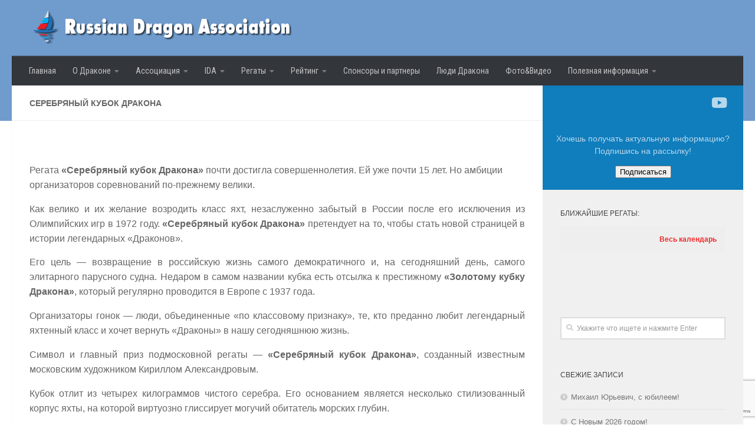

--- FILE ---
content_type: text/html; charset=UTF-8
request_url: https://russiandragon.ru/schedule-regatta/main-comp/serebryanyj-kubok-drakona/
body_size: 15566
content:
<!DOCTYPE html>
<html class="no-js" lang="ru-RU">
<head>
  <meta charset="UTF-8">
  <meta name="viewport" content="width=device-width, initial-scale=1.0">
  <link rel="profile" href="http://gmpg.org/xfn/11">
  <link rel="pingback" href="https://russiandragon.ru/xmlrpc.php">
  <link href="https://fonts.googleapis.com/css?family=Roboto+Condensed" rel="stylesheet">
  <script src='https://www.google.com/recaptcha/api.js'></script>
	
<!-- Google tag (gtag.js) -->
<script async src="https://www.googletagmanager.com/gtag/js?id=G-LL619YSV1V"></script>
<script>
  window.dataLayer = window.dataLayer || [];
  function gtag(){dataLayer.push(arguments);}
  gtag('js', new Date());

  gtag('config', 'G-LL619YSV1V');
</script>

  <title>Серебряный Кубок Дракона &#8212; Russian Dragon Association</title>
<meta name='robots' content='max-image-preview:large' />
<script>document.documentElement.className = document.documentElement.className.replace("no-js","js");</script>
<link rel='dns-prefetch' href='//www.google.com' />
<link rel='dns-prefetch' href='//s.w.org' />
<link rel="alternate" type="application/rss+xml" title="Russian Dragon Association &raquo; Лента" href="https://russiandragon.ru/feed/" />
<link rel="alternate" type="application/rss+xml" title="Russian Dragon Association &raquo; Лента комментариев" href="https://russiandragon.ru/comments/feed/" />
<link rel="alternate" type="application/rss+xml" title="Russian Dragon Association &raquo; Лента комментариев к &laquo;Серебряный Кубок Дракона&raquo;" href="https://russiandragon.ru/schedule-regatta/main-comp/serebryanyj-kubok-drakona/feed/" />
		<script type="text/javascript">
			window._wpemojiSettings = {"baseUrl":"https:\/\/s.w.org\/images\/core\/emoji\/13.0.1\/72x72\/","ext":".png","svgUrl":"https:\/\/s.w.org\/images\/core\/emoji\/13.0.1\/svg\/","svgExt":".svg","source":{"concatemoji":"https:\/\/russiandragon.ru\/wp-includes\/js\/wp-emoji-release.min.js?ver=5.7.14"}};
			!function(e,a,t){var n,r,o,i=a.createElement("canvas"),p=i.getContext&&i.getContext("2d");function s(e,t){var a=String.fromCharCode;p.clearRect(0,0,i.width,i.height),p.fillText(a.apply(this,e),0,0);e=i.toDataURL();return p.clearRect(0,0,i.width,i.height),p.fillText(a.apply(this,t),0,0),e===i.toDataURL()}function c(e){var t=a.createElement("script");t.src=e,t.defer=t.type="text/javascript",a.getElementsByTagName("head")[0].appendChild(t)}for(o=Array("flag","emoji"),t.supports={everything:!0,everythingExceptFlag:!0},r=0;r<o.length;r++)t.supports[o[r]]=function(e){if(!p||!p.fillText)return!1;switch(p.textBaseline="top",p.font="600 32px Arial",e){case"flag":return s([127987,65039,8205,9895,65039],[127987,65039,8203,9895,65039])?!1:!s([55356,56826,55356,56819],[55356,56826,8203,55356,56819])&&!s([55356,57332,56128,56423,56128,56418,56128,56421,56128,56430,56128,56423,56128,56447],[55356,57332,8203,56128,56423,8203,56128,56418,8203,56128,56421,8203,56128,56430,8203,56128,56423,8203,56128,56447]);case"emoji":return!s([55357,56424,8205,55356,57212],[55357,56424,8203,55356,57212])}return!1}(o[r]),t.supports.everything=t.supports.everything&&t.supports[o[r]],"flag"!==o[r]&&(t.supports.everythingExceptFlag=t.supports.everythingExceptFlag&&t.supports[o[r]]);t.supports.everythingExceptFlag=t.supports.everythingExceptFlag&&!t.supports.flag,t.DOMReady=!1,t.readyCallback=function(){t.DOMReady=!0},t.supports.everything||(n=function(){t.readyCallback()},a.addEventListener?(a.addEventListener("DOMContentLoaded",n,!1),e.addEventListener("load",n,!1)):(e.attachEvent("onload",n),a.attachEvent("onreadystatechange",function(){"complete"===a.readyState&&t.readyCallback()})),(n=t.source||{}).concatemoji?c(n.concatemoji):n.wpemoji&&n.twemoji&&(c(n.twemoji),c(n.wpemoji)))}(window,document,window._wpemojiSettings);
		</script>
		<style type="text/css">
img.wp-smiley,
img.emoji {
	display: inline !important;
	border: none !important;
	box-shadow: none !important;
	height: 1em !important;
	width: 1em !important;
	margin: 0 .07em !important;
	vertical-align: -0.1em !important;
	background: none !important;
	padding: 0 !important;
}
</style>
	<link rel='stylesheet' id='wp-block-library-css'  href='https://russiandragon.ru/wp-includes/css/dist/block-library/style.min.css?ver=5.7.14' type='text/css' media='all' />
<link rel='stylesheet' id='contact-form-7-css'  href='https://russiandragon.ru/wp-content/plugins/contact-form-7/includes/css/styles.css?ver=5.4.1' type='text/css' media='all' />
<link rel='stylesheet' id='sidebar-login-css'  href='https://russiandragon.ru/wp-content/plugins/sidebar-login/assets/css/sidebar-login.css?ver=2.7.3' type='text/css' media='all' />
<link rel='stylesheet' id='tab-style-css'  href='https://russiandragon.ru/wp-content/themes/hueman-rd/css/tab-style.css?ver=5.7.14' type='text/css' media='all' />
<link rel='stylesheet' id='hueman-main-style-css'  href='https://russiandragon.ru/wp-content/themes/hueman/assets/front/css/main.min.css?ver=3.3.28' type='text/css' media='all' />
<style id='hueman-main-style-inline-css' type='text/css'>
body { font-family:Verdana, sans-serif;font-size:0.88rem }@media only screen and (min-width: 720px) {
        .nav > li { font-size:0.88rem; }
      }::selection { background-color: #107dbc; }
::-moz-selection { background-color: #107dbc; }a,.themeform label .required,#flexslider-featured .flex-direction-nav .flex-next:hover,#flexslider-featured .flex-direction-nav .flex-prev:hover,.post-hover:hover .post-title a,.post-title a:hover,.sidebar.s1 .post-nav li a:hover i,.content .post-nav li a:hover i,.post-related a:hover,.sidebar.s1 .widget_rss ul li a,#footer .widget_rss ul li a,.sidebar.s1 .widget_calendar a,#footer .widget_calendar a,.sidebar.s1 .alx-tab .tab-item-category a,.sidebar.s1 .alx-posts .post-item-category a,.sidebar.s1 .alx-tab li:hover .tab-item-title a,.sidebar.s1 .alx-tab li:hover .tab-item-comment a,.sidebar.s1 .alx-posts li:hover .post-item-title a,#footer .alx-tab .tab-item-category a,#footer .alx-posts .post-item-category a,#footer .alx-tab li:hover .tab-item-title a,#footer .alx-tab li:hover .tab-item-comment a,#footer .alx-posts li:hover .post-item-title a,.comment-tabs li.active a,.comment-awaiting-moderation,.child-menu a:hover,.child-menu .current_page_item > a,.wp-pagenavi a{ color: #107dbc; }.themeform input[type="submit"],.themeform button[type="submit"],.sidebar.s1 .sidebar-top,.sidebar.s1 .sidebar-toggle,#flexslider-featured .flex-control-nav li a.flex-active,.post-tags a:hover,.sidebar.s1 .widget_calendar caption,#footer .widget_calendar caption,.author-bio .bio-avatar:after,.commentlist li.bypostauthor > .comment-body:after,.commentlist li.comment-author-admin > .comment-body:after{ background-color: #107dbc; }.post-format .format-container { border-color: #107dbc; }.sidebar.s1 .alx-tabs-nav li.active a,#footer .alx-tabs-nav li.active a,.comment-tabs li.active a,.wp-pagenavi a:hover,.wp-pagenavi a:active,.wp-pagenavi span.current{ border-bottom-color: #107dbc!important; }.sidebar.s2 .post-nav li a:hover i,
.sidebar.s2 .widget_rss ul li a,
.sidebar.s2 .widget_calendar a,
.sidebar.s2 .alx-tab .tab-item-category a,
.sidebar.s2 .alx-posts .post-item-category a,
.sidebar.s2 .alx-tab li:hover .tab-item-title a,
.sidebar.s2 .alx-tab li:hover .tab-item-comment a,
.sidebar.s2 .alx-posts li:hover .post-item-title a { color: #dd0000; }
.sidebar.s2 .sidebar-top,.sidebar.s2 .sidebar-toggle,.post-comments,.jp-play-bar,.jp-volume-bar-value,.sidebar.s2 .widget_calendar caption{ background-color: #dd0000; }.sidebar.s2 .alx-tabs-nav li.active a { border-bottom-color: #dd0000; }
.post-comments span:before { border-right-color: #dd0000; }
      .search-expand,
              #nav-topbar.nav-container { background-color: #709ccd}@media only screen and (min-width: 720px) {
                #nav-topbar .nav ul { background-color: #709ccd; }
              }.is-scrolled #header .nav-container.desktop-sticky,
              .is-scrolled #header .search-expand { background-color: #709ccd; background-color: rgba(112,156,205,0.90) }.is-scrolled .topbar-transparent #nav-topbar.desktop-sticky .nav ul { background-color: #709ccd; background-color: rgba(112,156,205,0.95) }#header { background-color: #709ccd; }
@media only screen and (min-width: 720px) {
  #nav-header .nav ul { background-color: #709ccd; }
}
        #header #nav-mobile { background-color: #709ccd; }.is-scrolled #header #nav-mobile { background-color: #709ccd; background-color: rgba(112,156,205,0.90) }#nav-header.nav-container, #main-header-search .search-expand { background-color: #33363b; }
@media only screen and (min-width: 720px) {
  #nav-header .nav ul { background-color: #33363b; }
}
        body { background-color: #eaeaea; }
</style>
<link rel='stylesheet' id='theme-stylesheet-css'  href='https://russiandragon.ru/wp-content/themes/hueman-rd/style.css?ver=3.3.28' type='text/css' media='all' />
<link rel='stylesheet' id='hueman-font-awesome-css'  href='https://russiandragon.ru/wp-content/themes/hueman/assets/front/css/font-awesome.min.css?ver=3.3.28' type='text/css' media='all' />
<link rel='stylesheet' id='tablepress-default-css'  href='https://russiandragon.ru/wp-content/tablepress-combined.min.css?ver=6' type='text/css' media='all' />
<script type='text/javascript' src='https://russiandragon.ru/wp-includes/js/jquery/jquery.js?ver=3.5.1' id='jquery-core-js'></script>
<script type='text/javascript' src='https://russiandragon.ru/wp-includes/js/jquery/jquery-migrate.min.js?ver=3.3.2' id='jquery-migrate-js'></script>
<script type='text/javascript' src='https://russiandragon.ru/wp-content/plugins/sidebar-login/assets/js/jquery.blockUI.min.js?ver=2.70' id='jquery-blockui-js'></script>
<script type='text/javascript' id='sidebar-login-js-extra'>
/* <![CDATA[ */
var sidebar_login_params = {"ajax_url":"https:\/\/russiandragon.ru\/wp-admin\/admin-ajax.php","force_ssl_admin":"0","is_ssl":"1","i18n_username_required":"\u041f\u043e\u0436\u0430\u043b\u0443\u0439\u0441\u0442\u0430, \u0432\u0432\u0435\u0434\u0438\u0442\u0435 \u0438\u043c\u044f \u043f\u043e\u043b\u044c\u0437\u043e\u0432\u0430\u0442\u0435\u043b\u044f","i18n_password_required":"\u041f\u043e\u0436\u0430\u043b\u0443\u0439\u0441\u0442\u0430, \u0432\u0432\u0435\u0434\u0438\u0442\u0435 \u043f\u0430\u0440\u043e\u043b\u044c","error_class":"sidebar_login_error"};
/* ]]> */
</script>
<script type='text/javascript' src='https://russiandragon.ru/wp-content/plugins/sidebar-login/assets/js/sidebar-login.min.js?ver=2.7.3' id='sidebar-login-js'></script>
<link rel="https://api.w.org/" href="https://russiandragon.ru/wp-json/" /><link rel="alternate" type="application/json" href="https://russiandragon.ru/wp-json/wp/v2/pages/454" /><link rel="EditURI" type="application/rsd+xml" title="RSD" href="https://russiandragon.ru/xmlrpc.php?rsd" />
<link rel="wlwmanifest" type="application/wlwmanifest+xml" href="https://russiandragon.ru/wp-includes/wlwmanifest.xml" /> 
<meta name="generator" content="WordPress 5.7.14" />
<link rel="canonical" href="https://russiandragon.ru/schedule-regatta/main-comp/serebryanyj-kubok-drakona/" />
<link rel='shortlink' href='https://russiandragon.ru/?p=454' />
<link rel="alternate" type="application/json+oembed" href="https://russiandragon.ru/wp-json/oembed/1.0/embed?url=https%3A%2F%2Frussiandragon.ru%2Fschedule-regatta%2Fmain-comp%2Fserebryanyj-kubok-drakona%2F" />
<link rel="alternate" type="text/xml+oembed" href="https://russiandragon.ru/wp-json/oembed/1.0/embed?url=https%3A%2F%2Frussiandragon.ru%2Fschedule-regatta%2Fmain-comp%2Fserebryanyj-kubok-drakona%2F&#038;format=xml" />
<!-- <meta name="NextGEN" version="3.0.1" /> -->
<!--[if lt IE 9]>
<script src="https://russiandragon.ru/wp-content/themes/hueman/assets/front/js/ie/html5shiv-printshiv.min.js"></script>
<script src="https://russiandragon.ru/wp-content/themes/hueman/assets/front/js/ie/selectivizr.js"></script>
<![endif]-->
</head>
	
<body class="page-template-default page page-id-454 page-child parent-pageid-4701 wp-custom-logo col-2cl full-width header-desktop-sticky header-mobile-sticky chrome">

<div id="wrapper">

  
  <header id="header" class="main-menu-mobile-on one-mobile-menu main_menu header-ads-desktop  topbar-transparent no-header-img">
        <nav class="nav-container group mobile-menu mobile-sticky " id="nav-mobile" data-menu-id="header-1">
  <div class="mobile-title-logo-in-header">                  <p class="site-title"><a class="custom-logo-link" href="https://russiandragon.ru/" rel="home" title="Russian Dragon Association | Главная страница"><img src="https://russiandragon.ru/wp-content/uploads/2018/09/top_logo5_60_trans.png" alt="Russian Dragon Association"></a></p>
                </div>
        
                    <!-- <div class="ham__navbar-toggler collapsed" aria-expanded="false">
          <div class="ham__navbar-span-wrapper">
            <span class="ham-toggler-menu__span"></span>
          </div>
        </div> -->
        <div class="ham__navbar-toggler-two collapsed" title="Menu" aria-expanded="false">
          <div class="ham__navbar-span-wrapper">
            <span class="line line-1"></span>
            <span class="line line-2"></span>
            <span class="line line-3"></span>
          </div>
        </div>
            
      <div class="nav-text"></div>
      <div class="nav-wrap container">
                  <ul class="nav container-inner group mobile-search">
                            <li>
                  <form method="get" class="searchform themeform" action="https://russiandragon.ru/">
	<div>
		<input type="text" class="search" name="s" onblur="if(this.value=='')this.value='Укажите что ищете и нажмите Enter';" onfocus="if(this.value=='Укажите что ищете и нажмите Enter')this.value='';" value="Укажите что ищете и нажмите Enter" />
	</div>
</form>                </li>
                      </ul>
                <ul id="menu-main-menu" class="nav container-inner group"><li id="menu-item-4558" class="menu-item menu-item-type-custom menu-item-object-custom menu-item-home menu-item-4558"><a href="http://russiandragon.ru/">Главная</a></li>
<li id="menu-item-4711" class="menu-item menu-item-type-post_type menu-item-object-page menu-item-has-children menu-item-4711"><a href="https://russiandragon.ru/aboutdragon/">О Драконе</a>
<ul class="sub-menu">
	<li id="menu-item-4712" class="menu-item menu-item-type-post_type menu-item-object-page menu-item-4712"><a href="https://russiandragon.ru/aboutdragon/history/">История класса</a></li>
	<li id="menu-item-4714" class="menu-item menu-item-type-post_type menu-item-object-page menu-item-4714"><a href="https://russiandragon.ru/aboutdragon/olimpicdragon/">Олимпийский Дракон</a></li>
	<li id="menu-item-5385" class="menu-item menu-item-type-post_type menu-item-object-page menu-item-5385"><a href="https://russiandragon.ru/aboutdragon/design/">Технические данные</a></li>
	<li id="menu-item-4713" class="menu-item menu-item-type-post_type menu-item-object-page menu-item-4713"><a href="https://russiandragon.ru/aboutdragon/pravila-klassa/">Правила Класса</a></li>
</ul>
</li>
<li id="menu-item-4716" class="menu-item menu-item-type-post_type menu-item-object-page menu-item-has-children menu-item-4716"><a href="https://russiandragon.ru/rakd/">Ассоциация</a>
<ul class="sub-menu">
	<li id="menu-item-4717" class="menu-item menu-item-type-post_type menu-item-object-page menu-item-4717"><a href="https://russiandragon.ru/rakd/about/">Руководство</a></li>
	<li id="menu-item-4718" class="menu-item menu-item-type-post_type menu-item-object-page menu-item-4718"><a href="https://russiandragon.ru/rakd/ustav/">Устав и документы</a></li>
	<li id="menu-item-4719" class="menu-item menu-item-type-post_type menu-item-object-page menu-item-4719"><a href="https://russiandragon.ru/rakd/boats/">Зарегистрированные яхты</a></li>
	<li id="menu-item-6493" class="menu-item menu-item-type-post_type menu-item-object-page menu-item-6493"><a href="https://russiandragon.ru/rakd/members/">Список членов ассоциации</a></li>
	<li id="menu-item-4720" class="menu-item menu-item-type-post_type menu-item-object-page menu-item-4720"><a href="https://russiandragon.ru/rakd/registraciya/">Регистрация яхт</a></li>
	<li id="menu-item-4733" class="menu-item menu-item-type-post_type menu-item-object-page menu-item-4733"><a href="https://russiandragon.ru/rakd/payment-of-dues/">Оплата членских взносов</a></li>
	<li id="menu-item-4721" class="menu-item menu-item-type-post_type menu-item-object-page menu-item-4721"><a href="https://russiandragon.ru/rakd/history/">История создания</a></li>
</ul>
</li>
<li id="menu-item-4693" class="menu-item menu-item-type-custom menu-item-object-custom menu-item-has-children menu-item-4693"><a href="#">IDA</a>
<ul class="sub-menu">
	<li id="menu-item-4732" class="menu-item menu-item-type-post_type menu-item-object-page menu-item-4732"><a href="https://russiandragon.ru/ida-officers/">Руководство IDA</a></li>
	<li id="menu-item-4715" class="menu-item menu-item-type-post_type menu-item-object-page menu-item-4715"><a href="https://russiandragon.ru/aboutdragon/ida_docs/">Документы IDA</a></li>
	<li id="menu-item-4694" class="menu-item menu-item-type-custom menu-item-object-custom menu-item-4694"><a href="https://internationaldragonsailing.net/rules-and-regulations/international-ranking-list/">Рейтинг IDA</a></li>
	<li id="menu-item-4722" class="menu-item menu-item-type-post_type menu-item-object-page menu-item-4722"><a href="https://russiandragon.ru/rakd/links/">Национальные Ассоциации</a></li>
</ul>
</li>
<li id="menu-item-4723" class="menu-item menu-item-type-post_type menu-item-object-page current-page-ancestor menu-item-has-children menu-item-4723"><a href="https://russiandragon.ru/schedule-regatta/">Регаты</a>
<ul class="sub-menu">
	<li id="menu-item-10786" class="menu-item menu-item-type-post_type menu-item-object-page menu-item-10786"><a href="https://russiandragon.ru/regattas-2026/">Календарь соревнований 2026</a></li>
	<li id="menu-item-10789" class="menu-item menu-item-type-post_type menu-item-object-page menu-item-10789"><a href="https://russiandragon.ru/regattas/cup2026/">Кубок Ассоциации 2026</a></li>
	<li id="menu-item-10788" class="menu-item menu-item-type-post_type menu-item-object-page menu-item-10788"><a href="https://russiandragon.ru/regattas/silvercup2026/">Серебряный Кубок 2026</a></li>
	<li id="menu-item-10787" class="menu-item menu-item-type-post_type menu-item-object-page menu-item-10787"><a href="https://russiandragon.ru/regattas/classiccup2026/">Дракон Классик 2026</a></li>
	<li id="menu-item-4742" class="menu-item menu-item-type-post_type menu-item-object-page menu-item-has-children menu-item-4742"><a href="https://russiandragon.ru/schedule-regatta/schedule-regatta-archive/">Архив регат</a>
	<ul class="sub-menu">
		<li id="menu-item-8437" class="menu-item menu-item-type-custom menu-item-object-custom menu-item-8437"><a href="http://dragonopen.ru">Чемпионат России</a></li>
		<li id="menu-item-4739" class="menu-item menu-item-type-post_type menu-item-object-page menu-item-4739"><a href="https://russiandragon.ru/schedule-regatta/schedule-regatta-archive/bankcup/">Банковский кубок</a></li>
		<li id="menu-item-10755" class="menu-item menu-item-type-custom menu-item-object-custom menu-item-has-children menu-item-10755"><a href="#">2025</a>
		<ul class="sub-menu">
			<li id="menu-item-9298" class="menu-item menu-item-type-post_type menu-item-object-page menu-item-9298"><a href="https://russiandragon.ru/regattas-2025/">Календарь соревнований 2025</a></li>
			<li id="menu-item-9465" class="menu-item menu-item-type-post_type menu-item-object-page menu-item-9465"><a href="https://russiandragon.ru/international-regattas-2025/">Международный календарь 2025</a></li>
			<li id="menu-item-9356" class="menu-item menu-item-type-post_type menu-item-object-page menu-item-9356"><a href="https://russiandragon.ru/silvercup2025/">Серебряный Кубок 2025</a></li>
			<li id="menu-item-9824" class="menu-item menu-item-type-post_type menu-item-object-page menu-item-9824"><a href="https://russiandragon.ru/schedule-regatta/main-comp/classiccup2025/">Дракон Классик 2025</a></li>
			<li id="menu-item-9552" class="menu-item menu-item-type-post_type menu-item-object-page menu-item-9552"><a href="https://russiandragon.ru/regattas/cup2025/">Кубок Ассоциации 2025</a></li>
			<li id="menu-item-9738" class="menu-item menu-item-type-post_type menu-item-object-page menu-item-9738"><a href="https://russiandragon.ru/practice-races/">Тренировочные гонки</a></li>
		</ul>
</li>
		<li id="menu-item-9295" class="menu-item menu-item-type-custom menu-item-object-custom menu-item-has-children menu-item-9295"><a href="#">2024</a>
		<ul class="sub-menu">
			<li id="menu-item-8415" class="menu-item menu-item-type-post_type menu-item-object-page menu-item-8415"><a href="https://russiandragon.ru/schedule-regatta/main-comp/cup2024/">Кубок Ассоциации класса 2024</a></li>
			<li id="menu-item-8554" class="menu-item menu-item-type-post_type menu-item-object-page menu-item-8554"><a href="https://russiandragon.ru/schedule-regatta/main-comp/classiccup2024/">Дракон Классик 2024</a></li>
			<li id="menu-item-8564" class="menu-item menu-item-type-post_type menu-item-object-page menu-item-8564"><a href="https://russiandragon.ru/schedule-regatta/main-comp/silvercup2024/">Серебряный Кубок 2024</a></li>
			<li id="menu-item-9297" class="menu-item menu-item-type-post_type menu-item-object-page menu-item-9297"><a href="https://russiandragon.ru/regattas-2024/">Календарь соревнований 2024</a></li>
			<li id="menu-item-9296" class="menu-item menu-item-type-post_type menu-item-object-page menu-item-9296"><a href="https://russiandragon.ru/international-regattas-2024/">Международный календарь 2024</a></li>
		</ul>
</li>
		<li id="menu-item-8232" class="menu-item menu-item-type-custom menu-item-object-custom menu-item-has-children menu-item-8232"><a href="#">2023</a>
		<ul class="sub-menu">
			<li id="menu-item-7790" class="menu-item menu-item-type-post_type menu-item-object-page menu-item-7790"><a href="https://russiandragon.ru/schedule-regatta/main-comp/cup2023/">Кубок Ассоциации класса «Дракон»</a></li>
			<li id="menu-item-7873" class="menu-item menu-item-type-post_type menu-item-object-page menu-item-7873"><a href="https://russiandragon.ru/schedule-regatta/main-comp/classiccup2023/">Дракон Классик 2023</a></li>
			<li id="menu-item-7785" class="menu-item menu-item-type-post_type menu-item-object-page menu-item-7785"><a href="https://russiandragon.ru/schedule-regatta/main-comp/silvercup2023/">Серебряный Кубок 2023</a></li>
			<li id="menu-item-8242" class="menu-item menu-item-type-post_type menu-item-object-page menu-item-8242"><a href="https://russiandragon.ru/schedule-regatta/schedule-regatta-archive/kalendar-sorevnovanij-2023/">Календарь соревнований 2023</a></li>
			<li id="menu-item-4725" class="menu-item menu-item-type-post_type menu-item-object-page menu-item-4725"><a href="https://russiandragon.ru/schedule-regatta/mezhdunarodnyj-kalendar-2023/">Международный календарь 2023</a></li>
		</ul>
</li>
		<li id="menu-item-7629" class="menu-item menu-item-type-custom menu-item-object-custom menu-item-has-children menu-item-7629"><a href="#">2022</a>
		<ul class="sub-menu">
			<li id="menu-item-7340" class="menu-item menu-item-type-post_type menu-item-object-page menu-item-7340"><a href="https://russiandragon.ru/schedule-regatta/main-comp/silvercup2022/">Серебряный кубок 2022</a></li>
			<li id="menu-item-7339" class="menu-item menu-item-type-post_type menu-item-object-page menu-item-7339"><a href="https://russiandragon.ru/schedule-regatta/main-comp/classiccup2022/">Дракон Классик 2022</a></li>
			<li id="menu-item-7321" class="menu-item menu-item-type-post_type menu-item-object-page menu-item-7321"><a href="https://russiandragon.ru/schedule-regatta/main-comp/70-let-drakonu-v-rossii/">70 лет Дракону в России</a></li>
			<li id="menu-item-7630" class="menu-item menu-item-type-post_type menu-item-object-page menu-item-7630"><a href="https://russiandragon.ru/schedule-regatta/schedule-regatta-archive/kalendar-sorevnovanij-2022/">Календарь соревнований 2022</a></li>
			<li id="menu-item-7643" class="menu-item menu-item-type-post_type menu-item-object-page menu-item-7643"><a href="https://russiandragon.ru/schedule-regatta/mezhdunarodnyj-kalendar-2022/">Международный календарь 2022</a></li>
		</ul>
</li>
		<li id="menu-item-7089" class="menu-item menu-item-type-custom menu-item-object-custom menu-item-has-children menu-item-7089"><a href="#">2021</a>
		<ul class="sub-menu">
			<li id="menu-item-7092" class="menu-item menu-item-type-post_type menu-item-object-page menu-item-7092"><a href="https://russiandragon.ru/schedule-regatta/kalendar-sorevnovanij-2021/">Календарь соревнований 2021</a></li>
			<li id="menu-item-7098" class="menu-item menu-item-type-post_type menu-item-object-page menu-item-7098"><a href="https://russiandragon.ru/schedule-regatta/mezhdunarodnyj-kalendar-2021/">Международный календарь 2021</a></li>
			<li id="menu-item-6486" class="menu-item menu-item-type-post_type menu-item-object-page menu-item-6486"><a href="https://russiandragon.ru/schedule-regatta/main-comp/silvercup2021/">Серебряный кубок 2021</a></li>
			<li id="menu-item-6487" class="menu-item menu-item-type-post_type menu-item-object-page menu-item-6487"><a href="https://russiandragon.ru/schedule-regatta/main-comp/classiccup2021/">Дракон Классик 2021</a></li>
		</ul>
</li>
		<li id="menu-item-6485" class="menu-item menu-item-type-custom menu-item-object-custom menu-item-has-children menu-item-6485"><a href="#">2020</a>
		<ul class="sub-menu">
			<li id="menu-item-5927" class="menu-item menu-item-type-post_type menu-item-object-page menu-item-5927"><a href="https://russiandragon.ru/schedule-regatta/main-comp/silvercup2020/">Серебряный кубок 2020</a></li>
			<li id="menu-item-5926" class="menu-item menu-item-type-post_type menu-item-object-page menu-item-5926"><a href="https://russiandragon.ru/schedule-regatta/main-comp/classiccup2020/">Дракон Классик 2020</a></li>
		</ul>
</li>
		<li id="menu-item-5852" class="menu-item menu-item-type-custom menu-item-object-custom menu-item-has-children menu-item-5852"><a href="#">2019</a>
		<ul class="sub-menu">
			<li id="menu-item-5414" class="menu-item menu-item-type-custom menu-item-object-custom menu-item-5414"><a href="http://marblehead.russiandragon.ru/">Marblehead Trophy 2019</a></li>
			<li id="menu-item-5422" class="menu-item menu-item-type-post_type menu-item-object-page menu-item-5422"><a href="https://russiandragon.ru/schedule-regatta/main-comp/silvercup2019/">Серебряный кубок 2019</a></li>
			<li id="menu-item-5421" class="menu-item menu-item-type-post_type menu-item-object-page menu-item-5421"><a href="https://russiandragon.ru/schedule-regatta/main-comp/classiccup2019/">Дракон Классик 2019</a></li>
		</ul>
</li>
		<li id="menu-item-5223" class="menu-item menu-item-type-custom menu-item-object-custom menu-item-has-children menu-item-5223"><a href="#">2018</a>
		<ul class="sub-menu">
			<li id="menu-item-4937" class="menu-item menu-item-type-post_type menu-item-object-page menu-item-4937"><a href="https://russiandragon.ru/schedule-regatta/main-comp/classiccup2018/">Дракон Классик 2018</a></li>
			<li id="menu-item-4952" class="menu-item menu-item-type-post_type menu-item-object-page menu-item-4952"><a href="https://russiandragon.ru/schedule-regatta/main-comp/silvercup2018/">Серебряный кубок 2018</a></li>
		</ul>
</li>
		<li id="menu-item-4698" class="menu-item menu-item-type-custom menu-item-object-custom menu-item-has-children menu-item-4698"><a href="#">2017</a>
		<ul class="sub-menu">
			<li id="menu-item-4740" class="menu-item menu-item-type-post_type menu-item-object-page menu-item-4740"><a href="https://russiandragon.ru/schedule-regatta/schedule-regatta-archive/silvercup2017/">Серебряный кубок 2017</a></li>
			<li id="menu-item-4741" class="menu-item menu-item-type-post_type menu-item-object-page menu-item-4741"><a href="https://russiandragon.ru/schedule-regatta/schedule-regatta-archive/classiccup2017/">Дракон Классик 2017</a></li>
		</ul>
</li>
	</ul>
</li>
</ul>
</li>
<li id="menu-item-4727" class="menu-item menu-item-type-post_type menu-item-object-page menu-item-has-children menu-item-4727"><a href="https://russiandragon.ru/ranking/">Рейтинг</a>
<ul class="sub-menu">
	<li id="menu-item-4734" class="menu-item menu-item-type-post_type menu-item-object-page menu-item-4734"><a href="https://russiandragon.ru/ranking/">Рейтинг</a></li>
	<li id="menu-item-4738" class="menu-item menu-item-type-post_type menu-item-object-page menu-item-4738"><a href="https://russiandragon.ru/ranking/raschet-rejtinga/">Расчет рейтинга</a></li>
	<li id="menu-item-4728" class="menu-item menu-item-type-post_type menu-item-object-page menu-item-4728"><a href="https://russiandragon.ru/ranking/ranking_archive/">Архив рейтинга за предыдущие годы</a></li>
</ul>
</li>
<li id="menu-item-4729" class="menu-item menu-item-type-post_type menu-item-object-page menu-item-4729"><a href="https://russiandragon.ru/sponsors-partners/">Спонсоры и партнеры</a></li>
<li id="menu-item-4731" class="menu-item menu-item-type-post_type menu-item-object-page menu-item-4731"><a href="https://russiandragon.ru/dragon-peoples/">Люди Дракона</a></li>
<li id="menu-item-4692" class="menu-item menu-item-type-custom menu-item-object-custom menu-item-4692"><a href="https://www.flickr.com/photos/134713443@N08/albums">Фото&#038;Видео</a></li>
<li id="menu-item-4695" class="menu-item menu-item-type-custom menu-item-object-custom menu-item-has-children menu-item-4695"><a href="#">Полезная информация</a>
<ul class="sub-menu">
	<li id="menu-item-4699" class="menu-item menu-item-type-custom menu-item-object-custom menu-item-has-children menu-item-4699"><a href="#">Страхование</a>
	<ul class="sub-menu">
		<li id="menu-item-4745" class="menu-item menu-item-type-post_type menu-item-object-page menu-item-4745"><a href="https://russiandragon.ru/insurance-russia/">Страхование в РФ</a></li>
		<li id="menu-item-4746" class="menu-item menu-item-type-post_type menu-item-object-page menu-item-4746"><a href="https://russiandragon.ru/insurance-world/">Страхование за границей</a></li>
	</ul>
</li>
	<li id="menu-item-4737" class="menu-item menu-item-type-post_type menu-item-object-page menu-item-4737"><a href="https://russiandragon.ru/shipyards/">Производители корпусов</a></li>
	<li id="menu-item-4736" class="menu-item menu-item-type-post_type menu-item-object-page menu-item-4736"><a href="https://russiandragon.ru/sailmakers/">Пошив парусов</a></li>
	<li id="menu-item-4735" class="menu-item menu-item-type-post_type menu-item-object-page menu-item-4735"><a href="https://russiandragon.ru/rigging/">Такелаж</a></li>
	<li id="menu-item-4730" class="menu-item menu-item-type-post_type menu-item-object-page menu-item-4730"><a href="https://russiandragon.ru/sales-boats/">Продажа лодок</a></li>
</ul>
</li>
</ul>      </div>
</nav><!--/#nav-topbar-->  
  
  <div class="container group">
        <div class="container-inner">

                    <div class="group pad central-header-zone">
                  <div class="logo-tagline-group">
                                        <p class="site-title"><a class="custom-logo-link" href="https://russiandragon.ru/" rel="home" title="Russian Dragon Association | Главная страница"><img src="https://russiandragon.ru/wp-content/uploads/2018/09/top_logo5_60_trans.png" alt="Russian Dragon Association"></a></p>
                                                        </div>

                                </div>
      
                <nav class="nav-container group desktop-menu " id="nav-header" data-menu-id="header-2">
    <div class="nav-text"><!-- put your mobile menu text here --></div>

  <div class="nav-wrap container">
        <ul id="menu-main-menu-1" class="nav container-inner group"><li class="menu-item menu-item-type-custom menu-item-object-custom menu-item-home menu-item-4558"><a href="http://russiandragon.ru/">Главная</a></li>
<li class="menu-item menu-item-type-post_type menu-item-object-page menu-item-has-children menu-item-4711"><a href="https://russiandragon.ru/aboutdragon/">О Драконе</a>
<ul class="sub-menu">
	<li class="menu-item menu-item-type-post_type menu-item-object-page menu-item-4712"><a href="https://russiandragon.ru/aboutdragon/history/">История класса</a></li>
	<li class="menu-item menu-item-type-post_type menu-item-object-page menu-item-4714"><a href="https://russiandragon.ru/aboutdragon/olimpicdragon/">Олимпийский Дракон</a></li>
	<li class="menu-item menu-item-type-post_type menu-item-object-page menu-item-5385"><a href="https://russiandragon.ru/aboutdragon/design/">Технические данные</a></li>
	<li class="menu-item menu-item-type-post_type menu-item-object-page menu-item-4713"><a href="https://russiandragon.ru/aboutdragon/pravila-klassa/">Правила Класса</a></li>
</ul>
</li>
<li class="menu-item menu-item-type-post_type menu-item-object-page menu-item-has-children menu-item-4716"><a href="https://russiandragon.ru/rakd/">Ассоциация</a>
<ul class="sub-menu">
	<li class="menu-item menu-item-type-post_type menu-item-object-page menu-item-4717"><a href="https://russiandragon.ru/rakd/about/">Руководство</a></li>
	<li class="menu-item menu-item-type-post_type menu-item-object-page menu-item-4718"><a href="https://russiandragon.ru/rakd/ustav/">Устав и документы</a></li>
	<li class="menu-item menu-item-type-post_type menu-item-object-page menu-item-4719"><a href="https://russiandragon.ru/rakd/boats/">Зарегистрированные яхты</a></li>
	<li class="menu-item menu-item-type-post_type menu-item-object-page menu-item-6493"><a href="https://russiandragon.ru/rakd/members/">Список членов ассоциации</a></li>
	<li class="menu-item menu-item-type-post_type menu-item-object-page menu-item-4720"><a href="https://russiandragon.ru/rakd/registraciya/">Регистрация яхт</a></li>
	<li class="menu-item menu-item-type-post_type menu-item-object-page menu-item-4733"><a href="https://russiandragon.ru/rakd/payment-of-dues/">Оплата членских взносов</a></li>
	<li class="menu-item menu-item-type-post_type menu-item-object-page menu-item-4721"><a href="https://russiandragon.ru/rakd/history/">История создания</a></li>
</ul>
</li>
<li class="menu-item menu-item-type-custom menu-item-object-custom menu-item-has-children menu-item-4693"><a href="#">IDA</a>
<ul class="sub-menu">
	<li class="menu-item menu-item-type-post_type menu-item-object-page menu-item-4732"><a href="https://russiandragon.ru/ida-officers/">Руководство IDA</a></li>
	<li class="menu-item menu-item-type-post_type menu-item-object-page menu-item-4715"><a href="https://russiandragon.ru/aboutdragon/ida_docs/">Документы IDA</a></li>
	<li class="menu-item menu-item-type-custom menu-item-object-custom menu-item-4694"><a href="https://internationaldragonsailing.net/rules-and-regulations/international-ranking-list/">Рейтинг IDA</a></li>
	<li class="menu-item menu-item-type-post_type menu-item-object-page menu-item-4722"><a href="https://russiandragon.ru/rakd/links/">Национальные Ассоциации</a></li>
</ul>
</li>
<li class="menu-item menu-item-type-post_type menu-item-object-page current-page-ancestor menu-item-has-children menu-item-4723"><a href="https://russiandragon.ru/schedule-regatta/">Регаты</a>
<ul class="sub-menu">
	<li class="menu-item menu-item-type-post_type menu-item-object-page menu-item-10786"><a href="https://russiandragon.ru/regattas-2026/">Календарь соревнований 2026</a></li>
	<li class="menu-item menu-item-type-post_type menu-item-object-page menu-item-10789"><a href="https://russiandragon.ru/regattas/cup2026/">Кубок Ассоциации 2026</a></li>
	<li class="menu-item menu-item-type-post_type menu-item-object-page menu-item-10788"><a href="https://russiandragon.ru/regattas/silvercup2026/">Серебряный Кубок 2026</a></li>
	<li class="menu-item menu-item-type-post_type menu-item-object-page menu-item-10787"><a href="https://russiandragon.ru/regattas/classiccup2026/">Дракон Классик 2026</a></li>
	<li class="menu-item menu-item-type-post_type menu-item-object-page menu-item-has-children menu-item-4742"><a href="https://russiandragon.ru/schedule-regatta/schedule-regatta-archive/">Архив регат</a>
	<ul class="sub-menu">
		<li class="menu-item menu-item-type-custom menu-item-object-custom menu-item-8437"><a href="http://dragonopen.ru">Чемпионат России</a></li>
		<li class="menu-item menu-item-type-post_type menu-item-object-page menu-item-4739"><a href="https://russiandragon.ru/schedule-regatta/schedule-regatta-archive/bankcup/">Банковский кубок</a></li>
		<li class="menu-item menu-item-type-custom menu-item-object-custom menu-item-has-children menu-item-10755"><a href="#">2025</a>
		<ul class="sub-menu">
			<li class="menu-item menu-item-type-post_type menu-item-object-page menu-item-9298"><a href="https://russiandragon.ru/regattas-2025/">Календарь соревнований 2025</a></li>
			<li class="menu-item menu-item-type-post_type menu-item-object-page menu-item-9465"><a href="https://russiandragon.ru/international-regattas-2025/">Международный календарь 2025</a></li>
			<li class="menu-item menu-item-type-post_type menu-item-object-page menu-item-9356"><a href="https://russiandragon.ru/silvercup2025/">Серебряный Кубок 2025</a></li>
			<li class="menu-item menu-item-type-post_type menu-item-object-page menu-item-9824"><a href="https://russiandragon.ru/schedule-regatta/main-comp/classiccup2025/">Дракон Классик 2025</a></li>
			<li class="menu-item menu-item-type-post_type menu-item-object-page menu-item-9552"><a href="https://russiandragon.ru/regattas/cup2025/">Кубок Ассоциации 2025</a></li>
			<li class="menu-item menu-item-type-post_type menu-item-object-page menu-item-9738"><a href="https://russiandragon.ru/practice-races/">Тренировочные гонки</a></li>
		</ul>
</li>
		<li class="menu-item menu-item-type-custom menu-item-object-custom menu-item-has-children menu-item-9295"><a href="#">2024</a>
		<ul class="sub-menu">
			<li class="menu-item menu-item-type-post_type menu-item-object-page menu-item-8415"><a href="https://russiandragon.ru/schedule-regatta/main-comp/cup2024/">Кубок Ассоциации класса 2024</a></li>
			<li class="menu-item menu-item-type-post_type menu-item-object-page menu-item-8554"><a href="https://russiandragon.ru/schedule-regatta/main-comp/classiccup2024/">Дракон Классик 2024</a></li>
			<li class="menu-item menu-item-type-post_type menu-item-object-page menu-item-8564"><a href="https://russiandragon.ru/schedule-regatta/main-comp/silvercup2024/">Серебряный Кубок 2024</a></li>
			<li class="menu-item menu-item-type-post_type menu-item-object-page menu-item-9297"><a href="https://russiandragon.ru/regattas-2024/">Календарь соревнований 2024</a></li>
			<li class="menu-item menu-item-type-post_type menu-item-object-page menu-item-9296"><a href="https://russiandragon.ru/international-regattas-2024/">Международный календарь 2024</a></li>
		</ul>
</li>
		<li class="menu-item menu-item-type-custom menu-item-object-custom menu-item-has-children menu-item-8232"><a href="#">2023</a>
		<ul class="sub-menu">
			<li class="menu-item menu-item-type-post_type menu-item-object-page menu-item-7790"><a href="https://russiandragon.ru/schedule-regatta/main-comp/cup2023/">Кубок Ассоциации класса «Дракон»</a></li>
			<li class="menu-item menu-item-type-post_type menu-item-object-page menu-item-7873"><a href="https://russiandragon.ru/schedule-regatta/main-comp/classiccup2023/">Дракон Классик 2023</a></li>
			<li class="menu-item menu-item-type-post_type menu-item-object-page menu-item-7785"><a href="https://russiandragon.ru/schedule-regatta/main-comp/silvercup2023/">Серебряный Кубок 2023</a></li>
			<li class="menu-item menu-item-type-post_type menu-item-object-page menu-item-8242"><a href="https://russiandragon.ru/schedule-regatta/schedule-regatta-archive/kalendar-sorevnovanij-2023/">Календарь соревнований 2023</a></li>
			<li class="menu-item menu-item-type-post_type menu-item-object-page menu-item-4725"><a href="https://russiandragon.ru/schedule-regatta/mezhdunarodnyj-kalendar-2023/">Международный календарь 2023</a></li>
		</ul>
</li>
		<li class="menu-item menu-item-type-custom menu-item-object-custom menu-item-has-children menu-item-7629"><a href="#">2022</a>
		<ul class="sub-menu">
			<li class="menu-item menu-item-type-post_type menu-item-object-page menu-item-7340"><a href="https://russiandragon.ru/schedule-regatta/main-comp/silvercup2022/">Серебряный кубок 2022</a></li>
			<li class="menu-item menu-item-type-post_type menu-item-object-page menu-item-7339"><a href="https://russiandragon.ru/schedule-regatta/main-comp/classiccup2022/">Дракон Классик 2022</a></li>
			<li class="menu-item menu-item-type-post_type menu-item-object-page menu-item-7321"><a href="https://russiandragon.ru/schedule-regatta/main-comp/70-let-drakonu-v-rossii/">70 лет Дракону в России</a></li>
			<li class="menu-item menu-item-type-post_type menu-item-object-page menu-item-7630"><a href="https://russiandragon.ru/schedule-regatta/schedule-regatta-archive/kalendar-sorevnovanij-2022/">Календарь соревнований 2022</a></li>
			<li class="menu-item menu-item-type-post_type menu-item-object-page menu-item-7643"><a href="https://russiandragon.ru/schedule-regatta/mezhdunarodnyj-kalendar-2022/">Международный календарь 2022</a></li>
		</ul>
</li>
		<li class="menu-item menu-item-type-custom menu-item-object-custom menu-item-has-children menu-item-7089"><a href="#">2021</a>
		<ul class="sub-menu">
			<li class="menu-item menu-item-type-post_type menu-item-object-page menu-item-7092"><a href="https://russiandragon.ru/schedule-regatta/kalendar-sorevnovanij-2021/">Календарь соревнований 2021</a></li>
			<li class="menu-item menu-item-type-post_type menu-item-object-page menu-item-7098"><a href="https://russiandragon.ru/schedule-regatta/mezhdunarodnyj-kalendar-2021/">Международный календарь 2021</a></li>
			<li class="menu-item menu-item-type-post_type menu-item-object-page menu-item-6486"><a href="https://russiandragon.ru/schedule-regatta/main-comp/silvercup2021/">Серебряный кубок 2021</a></li>
			<li class="menu-item menu-item-type-post_type menu-item-object-page menu-item-6487"><a href="https://russiandragon.ru/schedule-regatta/main-comp/classiccup2021/">Дракон Классик 2021</a></li>
		</ul>
</li>
		<li class="menu-item menu-item-type-custom menu-item-object-custom menu-item-has-children menu-item-6485"><a href="#">2020</a>
		<ul class="sub-menu">
			<li class="menu-item menu-item-type-post_type menu-item-object-page menu-item-5927"><a href="https://russiandragon.ru/schedule-regatta/main-comp/silvercup2020/">Серебряный кубок 2020</a></li>
			<li class="menu-item menu-item-type-post_type menu-item-object-page menu-item-5926"><a href="https://russiandragon.ru/schedule-regatta/main-comp/classiccup2020/">Дракон Классик 2020</a></li>
		</ul>
</li>
		<li class="menu-item menu-item-type-custom menu-item-object-custom menu-item-has-children menu-item-5852"><a href="#">2019</a>
		<ul class="sub-menu">
			<li class="menu-item menu-item-type-custom menu-item-object-custom menu-item-5414"><a href="http://marblehead.russiandragon.ru/">Marblehead Trophy 2019</a></li>
			<li class="menu-item menu-item-type-post_type menu-item-object-page menu-item-5422"><a href="https://russiandragon.ru/schedule-regatta/main-comp/silvercup2019/">Серебряный кубок 2019</a></li>
			<li class="menu-item menu-item-type-post_type menu-item-object-page menu-item-5421"><a href="https://russiandragon.ru/schedule-regatta/main-comp/classiccup2019/">Дракон Классик 2019</a></li>
		</ul>
</li>
		<li class="menu-item menu-item-type-custom menu-item-object-custom menu-item-has-children menu-item-5223"><a href="#">2018</a>
		<ul class="sub-menu">
			<li class="menu-item menu-item-type-post_type menu-item-object-page menu-item-4937"><a href="https://russiandragon.ru/schedule-regatta/main-comp/classiccup2018/">Дракон Классик 2018</a></li>
			<li class="menu-item menu-item-type-post_type menu-item-object-page menu-item-4952"><a href="https://russiandragon.ru/schedule-regatta/main-comp/silvercup2018/">Серебряный кубок 2018</a></li>
		</ul>
</li>
		<li class="menu-item menu-item-type-custom menu-item-object-custom menu-item-has-children menu-item-4698"><a href="#">2017</a>
		<ul class="sub-menu">
			<li class="menu-item menu-item-type-post_type menu-item-object-page menu-item-4740"><a href="https://russiandragon.ru/schedule-regatta/schedule-regatta-archive/silvercup2017/">Серебряный кубок 2017</a></li>
			<li class="menu-item menu-item-type-post_type menu-item-object-page menu-item-4741"><a href="https://russiandragon.ru/schedule-regatta/schedule-regatta-archive/classiccup2017/">Дракон Классик 2017</a></li>
		</ul>
</li>
	</ul>
</li>
</ul>
</li>
<li class="menu-item menu-item-type-post_type menu-item-object-page menu-item-has-children menu-item-4727"><a href="https://russiandragon.ru/ranking/">Рейтинг</a>
<ul class="sub-menu">
	<li class="menu-item menu-item-type-post_type menu-item-object-page menu-item-4734"><a href="https://russiandragon.ru/ranking/">Рейтинг</a></li>
	<li class="menu-item menu-item-type-post_type menu-item-object-page menu-item-4738"><a href="https://russiandragon.ru/ranking/raschet-rejtinga/">Расчет рейтинга</a></li>
	<li class="menu-item menu-item-type-post_type menu-item-object-page menu-item-4728"><a href="https://russiandragon.ru/ranking/ranking_archive/">Архив рейтинга за предыдущие годы</a></li>
</ul>
</li>
<li class="menu-item menu-item-type-post_type menu-item-object-page menu-item-4729"><a href="https://russiandragon.ru/sponsors-partners/">Спонсоры и партнеры</a></li>
<li class="menu-item menu-item-type-post_type menu-item-object-page menu-item-4731"><a href="https://russiandragon.ru/dragon-peoples/">Люди Дракона</a></li>
<li class="menu-item menu-item-type-custom menu-item-object-custom menu-item-4692"><a href="https://www.flickr.com/photos/134713443@N08/albums">Фото&#038;Видео</a></li>
<li class="menu-item menu-item-type-custom menu-item-object-custom menu-item-has-children menu-item-4695"><a href="#">Полезная информация</a>
<ul class="sub-menu">
	<li class="menu-item menu-item-type-custom menu-item-object-custom menu-item-has-children menu-item-4699"><a href="#">Страхование</a>
	<ul class="sub-menu">
		<li class="menu-item menu-item-type-post_type menu-item-object-page menu-item-4745"><a href="https://russiandragon.ru/insurance-russia/">Страхование в РФ</a></li>
		<li class="menu-item menu-item-type-post_type menu-item-object-page menu-item-4746"><a href="https://russiandragon.ru/insurance-world/">Страхование за границей</a></li>
	</ul>
</li>
	<li class="menu-item menu-item-type-post_type menu-item-object-page menu-item-4737"><a href="https://russiandragon.ru/shipyards/">Производители корпусов</a></li>
	<li class="menu-item menu-item-type-post_type menu-item-object-page menu-item-4736"><a href="https://russiandragon.ru/sailmakers/">Пошив парусов</a></li>
	<li class="menu-item menu-item-type-post_type menu-item-object-page menu-item-4735"><a href="https://russiandragon.ru/rigging/">Такелаж</a></li>
	<li class="menu-item menu-item-type-post_type menu-item-object-page menu-item-4730"><a href="https://russiandragon.ru/sales-boats/">Продажа лодок</a></li>
</ul>
</li>
</ul>  </div>
</nav><!--/#nav-header-->      
    </div><!--/.container-inner-->
      </div><!--/.container-->

</header><!--/#header-->
  
<!--  <div id="hotlinksblock"><ul><li><a href="http://dragonopen.ru/">Russian Dragon Open 2023</a></li><li><a href="/schedule-regatta/main-comp/silvercup2023/">Серебряный Кубок 2023</a></li></ul></div> -->
  
  <div class="container" id="page">
    <div class="container-inner">
            <div class="main">
        <div class="main-inner group ">
          
              <section class="content">
              <div class="page-title pad group">
          	    		<h1>Серебряный Кубок Дракона</h1>
    	
    </div><!--/.page-title-->
          <div class="pad group">
            
  <article class="group post-454 page type-page status-publish hentry">

    
    <div class="entry themeform">
      <p><img loading="lazy" src="http://russiandragon.ru/wp-content/uploads/2008/12/ERA_0513-1-1.jpg" alt="" width="1500" height="1245" class="alignnone size-full wp-image-3720" /></p>
<p>Регата <strong>«Серебряный кубок Дракона»</strong> почти достигла совершеннолетия. Ей уже почти 15 лет. Но амбиции организаторов соревнований по-прежнему велики.</p>
<p style="text-align: justify;">Как велико и их желание возродить класс яхт, незаслуженно забытый в России после его исключения из Олимпийских игр в 1972 году. <strong>«Серебряный кубок Дракона»</strong> претендует на то, чтобы стать новой страницей в истории легендарных «Драконов».</p>
<p style="text-align: justify;">Его цель — возвращение в российскую жизнь самого демократичного и, на сегодняшний день, самого элитарного парусного судна. Недаром в самом названии кубка есть отсылка к престижному <strong>«Золотому кубку Дракона»</strong>, который регулярно проводится в Европе с 1937 года.</p>
<p style="text-align: justify;">Организаторы гонок — люди, объединенные «по классовому признаку», те, кто преданно любит легендарный яхтенный класс и хочет вернуть «Драконы» в нашу сегодняшнюю жизнь.</p>
<p style="text-align: justify;">Символ и главный приз подмосковной регаты — <strong>«Серебряный кубок Дракона»</strong>, созданный известным московским художником Кириллом Александровым.</p>
<p style="text-align: justify;">Кубок отлит из четырех килограммов чистого серебра. Его основанием является несколько стилизованный корпус яхты, на которой виртуозно глиссирует могучий обитатель морских глубин.</p>
<p style="text-align: justify;"><strong>«Серебряный кубок Дракона»</strong> &#8212; переходящая награда. Каждый год он будет вручаться экипажу яхты, ставшей победителем в гонках.</p>
      <nav class="pagination group">
              </nav><!--/.pagination-->
      <div class="clear"></div>
    </div><!--/.entry-->

  </article>

  
          </div><!--/.pad-->
        </section><!--/.content-->
          

	<div class="sidebar s1 collapsed" data-position="right" data-layout="col-2cl" data-sb-id="s1">

		<a class="sidebar-toggle" title="Развернуть боковое меню"><i class="fa icon-sidebar-toggle"></i></a>

		<div class="sidebar-content">

			  			<div class="sidebar-top group">
                        <p></p>
          
          <ul class="social-links"><li><a rel="nofollow" class="social-tooltip"  title="Подпишитесь на нас в Youtube" aria-label="Подпишитесь на нас в Youtube" href="https://www.youtube.com/channel/UCWg84HO9IIDfWuC-XemvhYQ" target="_blank"  style="color:rgba(255,255,255,0.7)"><i class="fab fa-youtube"></i></a></li></ul>  			</div>
			
			
						
			<!--subs-->
			<div style="text-align:center;background: #107dbc; padding: 20px 20px;">
				<p style="color:rgba(255,255,255,0.7);margin-bottom:1em;">Хочешь получать актуальную информацию?<br>Подпишись на рассылку!</p>
				<form name="subsbutton" method="get" action="https://forms.gle/Sd57oKYx3yQscfjDA">
					<input type="submit" value="Подписаться">
					</form>
			</div>
			<!--/subs-->
			
			<!--fixtures-->
			<div class='widget_text widget widget_custom_html'><h3 class='widget-title'>Ближайшие регаты:</h3><div class='textwidget custom-html-widget'><div id='regattabox' class='box side'><ul></ul><h4 class='boxmore'><a href='/regattas-2025/'>Весь календарь</a></h4></div></div></div>			<!--/fixtures-->
			
			<div id="custom_html-2" class="widget_text widget widget_custom_html"><div class="textwidget custom-html-widget"><div id="google_translate_element"></div><script type="text/javascript">
function googleTranslateElementInit() {
  new google.translate.TranslateElement({pageLanguage: 'ru', includedLanguages: 'de,en,es', layout: google.translate.TranslateElement.InlineLayout.SIMPLE}, 'google_translate_element');
}
</script><script type="text/javascript" src="//translate.google.com/translate_a/element.js?cb=googleTranslateElementInit"></script></div></div><div id="search-2" class="widget widget_search"><form method="get" class="searchform themeform" action="https://russiandragon.ru/">
	<div>
		<input type="text" class="search" name="s" onblur="if(this.value=='')this.value='Укажите что ищете и нажмите Enter';" onfocus="if(this.value=='Укажите что ищете и нажмите Enter')this.value='';" value="Укажите что ищете и нажмите Enter" />
	</div>
</form></div>
		<div id="recent-posts-2" class="widget widget_recent_entries">
		<h3 class="widget-title">Свежие записи</h3>
		<ul>
											<li>
					<a href="https://russiandragon.ru/2026/01/03/mihail-jurevich-c-jubileem/">Михаил Юрьевич, c юбилеем!</a>
									</li>
											<li>
					<a href="https://russiandragon.ru/2025/12/30/s-novym-2026-godom/">С Новым 2026 годом!</a>
									</li>
											<li>
					<a href="https://russiandragon.ru/2025/12/17/ny25meet/">Предновогодняя встреча</a>
									</li>
											<li>
					<a href="https://russiandragon.ru/2025/12/14/segodnja-otmechaet-svoj-jubilej-fedotov-stepan/">Сегодня отмечает свой юбилей Федотов Степан</a>
									</li>
											<li>
					<a href="https://russiandragon.ru/2025/12/13/premija-jahtsmen-goda-sankt-peterburga/">Премия «Яхтсмен года Санкт-Петербурга»</a>
									</li>
					</ul>

		</div><div id="archives-2" class="widget widget_archive"><h3 class="widget-title">Архивы</h3>		<label class="screen-reader-text" for="archives-dropdown-2">Архивы</label>
		<select id="archives-dropdown-2" name="archive-dropdown">
			
			<option value="">Выберите месяц</option>
				<option value='https://russiandragon.ru/2026/01/'> Январь 2026 &nbsp;(1)</option>
	<option value='https://russiandragon.ru/2025/12/'> Декабрь 2025 &nbsp;(4)</option>
	<option value='https://russiandragon.ru/2025/11/'> Ноябрь 2025 &nbsp;(3)</option>
	<option value='https://russiandragon.ru/2025/10/'> Октябрь 2025 &nbsp;(1)</option>
	<option value='https://russiandragon.ru/2025/09/'> Сентябрь 2025 &nbsp;(2)</option>
	<option value='https://russiandragon.ru/2025/08/'> Август 2025 &nbsp;(8)</option>
	<option value='https://russiandragon.ru/2025/07/'> Июль 2025 &nbsp;(11)</option>
	<option value='https://russiandragon.ru/2025/06/'> Июнь 2025 &nbsp;(1)</option>
	<option value='https://russiandragon.ru/2025/05/'> Май 2025 &nbsp;(7)</option>
	<option value='https://russiandragon.ru/2025/04/'> Апрель 2025 &nbsp;(1)</option>
	<option value='https://russiandragon.ru/2025/03/'> Март 2025 &nbsp;(3)</option>
	<option value='https://russiandragon.ru/2025/01/'> Январь 2025 &nbsp;(3)</option>
	<option value='https://russiandragon.ru/2024/12/'> Декабрь 2024 &nbsp;(5)</option>
	<option value='https://russiandragon.ru/2024/11/'> Ноябрь 2024 &nbsp;(2)</option>
	<option value='https://russiandragon.ru/2024/09/'> Сентябрь 2024 &nbsp;(8)</option>
	<option value='https://russiandragon.ru/2024/08/'> Август 2024 &nbsp;(11)</option>
	<option value='https://russiandragon.ru/2024/07/'> Июль 2024 &nbsp;(8)</option>
	<option value='https://russiandragon.ru/2024/06/'> Июнь 2024 &nbsp;(6)</option>
	<option value='https://russiandragon.ru/2024/05/'> Май 2024 &nbsp;(4)</option>
	<option value='https://russiandragon.ru/2024/04/'> Апрель 2024 &nbsp;(2)</option>
	<option value='https://russiandragon.ru/2024/03/'> Март 2024 &nbsp;(1)</option>
	<option value='https://russiandragon.ru/2024/02/'> Февраль 2024 &nbsp;(1)</option>
	<option value='https://russiandragon.ru/2024/01/'> Январь 2024 &nbsp;(1)</option>
	<option value='https://russiandragon.ru/2023/12/'> Декабрь 2023 &nbsp;(2)</option>
	<option value='https://russiandragon.ru/2023/11/'> Ноябрь 2023 &nbsp;(1)</option>
	<option value='https://russiandragon.ru/2023/09/'> Сентябрь 2023 &nbsp;(5)</option>
	<option value='https://russiandragon.ru/2023/08/'> Август 2023 &nbsp;(10)</option>
	<option value='https://russiandragon.ru/2023/07/'> Июль 2023 &nbsp;(3)</option>
	<option value='https://russiandragon.ru/2023/06/'> Июнь 2023 &nbsp;(4)</option>
	<option value='https://russiandragon.ru/2023/04/'> Апрель 2023 &nbsp;(1)</option>
	<option value='https://russiandragon.ru/2023/03/'> Март 2023 &nbsp;(2)</option>
	<option value='https://russiandragon.ru/2023/01/'> Январь 2023 &nbsp;(2)</option>
	<option value='https://russiandragon.ru/2022/12/'> Декабрь 2022 &nbsp;(2)</option>
	<option value='https://russiandragon.ru/2022/11/'> Ноябрь 2022 &nbsp;(1)</option>
	<option value='https://russiandragon.ru/2022/09/'> Сентябрь 2022 &nbsp;(4)</option>
	<option value='https://russiandragon.ru/2022/08/'> Август 2022 &nbsp;(1)</option>
	<option value='https://russiandragon.ru/2022/07/'> Июль 2022 &nbsp;(4)</option>
	<option value='https://russiandragon.ru/2022/06/'> Июнь 2022 &nbsp;(4)</option>
	<option value='https://russiandragon.ru/2022/05/'> Май 2022 &nbsp;(5)</option>
	<option value='https://russiandragon.ru/2022/04/'> Апрель 2022 &nbsp;(2)</option>
	<option value='https://russiandragon.ru/2022/03/'> Март 2022 &nbsp;(2)</option>
	<option value='https://russiandragon.ru/2022/02/'> Февраль 2022 &nbsp;(1)</option>
	<option value='https://russiandragon.ru/2022/01/'> Январь 2022 &nbsp;(2)</option>
	<option value='https://russiandragon.ru/2021/12/'> Декабрь 2021 &nbsp;(4)</option>
	<option value='https://russiandragon.ru/2021/10/'> Октябрь 2021 &nbsp;(2)</option>
	<option value='https://russiandragon.ru/2021/09/'> Сентябрь 2021 &nbsp;(5)</option>
	<option value='https://russiandragon.ru/2021/08/'> Август 2021 &nbsp;(10)</option>
	<option value='https://russiandragon.ru/2021/07/'> Июль 2021 &nbsp;(6)</option>
	<option value='https://russiandragon.ru/2021/06/'> Июнь 2021 &nbsp;(7)</option>
	<option value='https://russiandragon.ru/2021/05/'> Май 2021 &nbsp;(5)</option>
	<option value='https://russiandragon.ru/2021/04/'> Апрель 2021 &nbsp;(6)</option>
	<option value='https://russiandragon.ru/2021/03/'> Март 2021 &nbsp;(1)</option>
	<option value='https://russiandragon.ru/2021/02/'> Февраль 2021 &nbsp;(1)</option>
	<option value='https://russiandragon.ru/2021/01/'> Январь 2021 &nbsp;(1)</option>
	<option value='https://russiandragon.ru/2020/12/'> Декабрь 2020 &nbsp;(1)</option>
	<option value='https://russiandragon.ru/2020/11/'> Ноябрь 2020 &nbsp;(1)</option>
	<option value='https://russiandragon.ru/2020/10/'> Октябрь 2020 &nbsp;(1)</option>
	<option value='https://russiandragon.ru/2020/09/'> Сентябрь 2020 &nbsp;(9)</option>
	<option value='https://russiandragon.ru/2020/08/'> Август 2020 &nbsp;(12)</option>
	<option value='https://russiandragon.ru/2020/07/'> Июль 2020 &nbsp;(6)</option>
	<option value='https://russiandragon.ru/2020/06/'> Июнь 2020 &nbsp;(6)</option>
	<option value='https://russiandragon.ru/2020/05/'> Май 2020 &nbsp;(4)</option>
	<option value='https://russiandragon.ru/2020/04/'> Апрель 2020 &nbsp;(1)</option>
	<option value='https://russiandragon.ru/2020/03/'> Март 2020 &nbsp;(5)</option>
	<option value='https://russiandragon.ru/2020/02/'> Февраль 2020 &nbsp;(5)</option>
	<option value='https://russiandragon.ru/2020/01/'> Январь 2020 &nbsp;(2)</option>
	<option value='https://russiandragon.ru/2019/12/'> Декабрь 2019 &nbsp;(1)</option>
	<option value='https://russiandragon.ru/2019/11/'> Ноябрь 2019 &nbsp;(5)</option>
	<option value='https://russiandragon.ru/2019/10/'> Октябрь 2019 &nbsp;(6)</option>
	<option value='https://russiandragon.ru/2019/09/'> Сентябрь 2019 &nbsp;(6)</option>
	<option value='https://russiandragon.ru/2019/08/'> Август 2019 &nbsp;(3)</option>
	<option value='https://russiandragon.ru/2019/07/'> Июль 2019 &nbsp;(21)</option>
	<option value='https://russiandragon.ru/2019/06/'> Июнь 2019 &nbsp;(8)</option>
	<option value='https://russiandragon.ru/2019/05/'> Май 2019 &nbsp;(2)</option>
	<option value='https://russiandragon.ru/2019/04/'> Апрель 2019 &nbsp;(2)</option>
	<option value='https://russiandragon.ru/2019/03/'> Март 2019 &nbsp;(2)</option>
	<option value='https://russiandragon.ru/2019/02/'> Февраль 2019 &nbsp;(4)</option>
	<option value='https://russiandragon.ru/2019/01/'> Январь 2019 &nbsp;(1)</option>
	<option value='https://russiandragon.ru/2018/12/'> Декабрь 2018 &nbsp;(2)</option>
	<option value='https://russiandragon.ru/2018/11/'> Ноябрь 2018 &nbsp;(2)</option>
	<option value='https://russiandragon.ru/2018/10/'> Октябрь 2018 &nbsp;(1)</option>
	<option value='https://russiandragon.ru/2018/09/'> Сентябрь 2018 &nbsp;(12)</option>
	<option value='https://russiandragon.ru/2018/08/'> Август 2018 &nbsp;(12)</option>
	<option value='https://russiandragon.ru/2018/07/'> Июль 2018 &nbsp;(8)</option>
	<option value='https://russiandragon.ru/2018/06/'> Июнь 2018 &nbsp;(6)</option>
	<option value='https://russiandragon.ru/2018/05/'> Май 2018 &nbsp;(11)</option>
	<option value='https://russiandragon.ru/2018/04/'> Апрель 2018 &nbsp;(3)</option>
	<option value='https://russiandragon.ru/2018/03/'> Март 2018 &nbsp;(7)</option>
	<option value='https://russiandragon.ru/2018/02/'> Февраль 2018 &nbsp;(3)</option>
	<option value='https://russiandragon.ru/2018/01/'> Январь 2018 &nbsp;(4)</option>
	<option value='https://russiandragon.ru/2017/12/'> Декабрь 2017 &nbsp;(1)</option>
	<option value='https://russiandragon.ru/2017/11/'> Ноябрь 2017 &nbsp;(2)</option>
	<option value='https://russiandragon.ru/2017/10/'> Октябрь 2017 &nbsp;(7)</option>
	<option value='https://russiandragon.ru/2017/09/'> Сентябрь 2017 &nbsp;(7)</option>
	<option value='https://russiandragon.ru/2017/08/'> Август 2017 &nbsp;(13)</option>
	<option value='https://russiandragon.ru/2017/07/'> Июль 2017 &nbsp;(12)</option>
	<option value='https://russiandragon.ru/2017/06/'> Июнь 2017 &nbsp;(9)</option>
	<option value='https://russiandragon.ru/2017/05/'> Май 2017 &nbsp;(8)</option>
	<option value='https://russiandragon.ru/2017/04/'> Апрель 2017 &nbsp;(2)</option>
	<option value='https://russiandragon.ru/2017/03/'> Март 2017 &nbsp;(4)</option>
	<option value='https://russiandragon.ru/2017/02/'> Февраль 2017 &nbsp;(4)</option>
	<option value='https://russiandragon.ru/2017/01/'> Январь 2017 &nbsp;(3)</option>
	<option value='https://russiandragon.ru/2016/12/'> Декабрь 2016 &nbsp;(1)</option>
	<option value='https://russiandragon.ru/2016/11/'> Ноябрь 2016 &nbsp;(1)</option>
	<option value='https://russiandragon.ru/2016/10/'> Октябрь 2016 &nbsp;(4)</option>
	<option value='https://russiandragon.ru/2016/09/'> Сентябрь 2016 &nbsp;(3)</option>
	<option value='https://russiandragon.ru/2016/08/'> Август 2016 &nbsp;(3)</option>
	<option value='https://russiandragon.ru/2016/07/'> Июль 2016 &nbsp;(7)</option>
	<option value='https://russiandragon.ru/2016/06/'> Июнь 2016 &nbsp;(2)</option>
	<option value='https://russiandragon.ru/2016/05/'> Май 2016 &nbsp;(2)</option>
	<option value='https://russiandragon.ru/2016/04/'> Апрель 2016 &nbsp;(4)</option>
	<option value='https://russiandragon.ru/2016/03/'> Март 2016 &nbsp;(3)</option>
	<option value='https://russiandragon.ru/2016/02/'> Февраль 2016 &nbsp;(4)</option>
	<option value='https://russiandragon.ru/2016/01/'> Январь 2016 &nbsp;(1)</option>
	<option value='https://russiandragon.ru/2015/11/'> Ноябрь 2015 &nbsp;(2)</option>
	<option value='https://russiandragon.ru/2015/10/'> Октябрь 2015 &nbsp;(2)</option>
	<option value='https://russiandragon.ru/2015/09/'> Сентябрь 2015 &nbsp;(3)</option>
	<option value='https://russiandragon.ru/2015/08/'> Август 2015 &nbsp;(6)</option>
	<option value='https://russiandragon.ru/2015/07/'> Июль 2015 &nbsp;(5)</option>
	<option value='https://russiandragon.ru/2015/06/'> Июнь 2015 &nbsp;(5)</option>
	<option value='https://russiandragon.ru/2015/05/'> Май 2015 &nbsp;(4)</option>
	<option value='https://russiandragon.ru/2015/04/'> Апрель 2015 &nbsp;(3)</option>
	<option value='https://russiandragon.ru/2015/03/'> Март 2015 &nbsp;(2)</option>
	<option value='https://russiandragon.ru/2015/02/'> Февраль 2015 &nbsp;(4)</option>
	<option value='https://russiandragon.ru/2015/01/'> Январь 2015 &nbsp;(2)</option>
	<option value='https://russiandragon.ru/2014/12/'> Декабрь 2014 &nbsp;(2)</option>
	<option value='https://russiandragon.ru/2014/11/'> Ноябрь 2014 &nbsp;(3)</option>
	<option value='https://russiandragon.ru/2014/08/'> Август 2014 &nbsp;(2)</option>
	<option value='https://russiandragon.ru/2014/07/'> Июль 2014 &nbsp;(2)</option>
	<option value='https://russiandragon.ru/2014/06/'> Июнь 2014 &nbsp;(2)</option>
	<option value='https://russiandragon.ru/2014/05/'> Май 2014 &nbsp;(5)</option>
	<option value='https://russiandragon.ru/2014/04/'> Апрель 2014 &nbsp;(2)</option>
	<option value='https://russiandragon.ru/2014/03/'> Март 2014 &nbsp;(8)</option>
	<option value='https://russiandragon.ru/2014/02/'> Февраль 2014 &nbsp;(1)</option>
	<option value='https://russiandragon.ru/2014/01/'> Январь 2014 &nbsp;(4)</option>
	<option value='https://russiandragon.ru/2013/12/'> Декабрь 2013 &nbsp;(1)</option>
	<option value='https://russiandragon.ru/2013/10/'> Октябрь 2013 &nbsp;(2)</option>
	<option value='https://russiandragon.ru/2013/09/'> Сентябрь 2013 &nbsp;(4)</option>
	<option value='https://russiandragon.ru/2013/08/'> Август 2013 &nbsp;(3)</option>
	<option value='https://russiandragon.ru/2013/07/'> Июль 2013 &nbsp;(2)</option>
	<option value='https://russiandragon.ru/2013/06/'> Июнь 2013 &nbsp;(2)</option>
	<option value='https://russiandragon.ru/2013/05/'> Май 2013 &nbsp;(2)</option>
	<option value='https://russiandragon.ru/2013/04/'> Апрель 2013 &nbsp;(3)</option>
	<option value='https://russiandragon.ru/2013/03/'> Март 2013 &nbsp;(2)</option>
	<option value='https://russiandragon.ru/2013/02/'> Февраль 2013 &nbsp;(5)</option>
	<option value='https://russiandragon.ru/2013/01/'> Январь 2013 &nbsp;(4)</option>
	<option value='https://russiandragon.ru/2012/11/'> Ноябрь 2012 &nbsp;(5)</option>
	<option value='https://russiandragon.ru/2012/10/'> Октябрь 2012 &nbsp;(5)</option>
	<option value='https://russiandragon.ru/2012/09/'> Сентябрь 2012 &nbsp;(2)</option>
	<option value='https://russiandragon.ru/2012/08/'> Август 2012 &nbsp;(4)</option>
	<option value='https://russiandragon.ru/2012/07/'> Июль 2012 &nbsp;(2)</option>
	<option value='https://russiandragon.ru/2012/06/'> Июнь 2012 &nbsp;(2)</option>
	<option value='https://russiandragon.ru/2012/05/'> Май 2012 &nbsp;(7)</option>
	<option value='https://russiandragon.ru/2012/04/'> Апрель 2012 &nbsp;(5)</option>
	<option value='https://russiandragon.ru/2012/03/'> Март 2012 &nbsp;(5)</option>
	<option value='https://russiandragon.ru/2012/02/'> Февраль 2012 &nbsp;(6)</option>
	<option value='https://russiandragon.ru/2011/12/'> Декабрь 2011 &nbsp;(1)</option>
	<option value='https://russiandragon.ru/2011/11/'> Ноябрь 2011 &nbsp;(1)</option>
	<option value='https://russiandragon.ru/2011/09/'> Сентябрь 2011 &nbsp;(2)</option>
	<option value='https://russiandragon.ru/2011/08/'> Август 2011 &nbsp;(8)</option>
	<option value='https://russiandragon.ru/2011/07/'> Июль 2011 &nbsp;(2)</option>
	<option value='https://russiandragon.ru/2011/06/'> Июнь 2011 &nbsp;(2)</option>
	<option value='https://russiandragon.ru/2011/05/'> Май 2011 &nbsp;(2)</option>
	<option value='https://russiandragon.ru/2011/04/'> Апрель 2011 &nbsp;(1)</option>
	<option value='https://russiandragon.ru/2011/03/'> Март 2011 &nbsp;(2)</option>
	<option value='https://russiandragon.ru/2011/02/'> Февраль 2011 &nbsp;(7)</option>
	<option value='https://russiandragon.ru/2011/01/'> Январь 2011 &nbsp;(2)</option>
	<option value='https://russiandragon.ru/2010/12/'> Декабрь 2010 &nbsp;(1)</option>
	<option value='https://russiandragon.ru/2010/11/'> Ноябрь 2010 &nbsp;(1)</option>
	<option value='https://russiandragon.ru/2010/10/'> Октябрь 2010 &nbsp;(2)</option>
	<option value='https://russiandragon.ru/2010/09/'> Сентябрь 2010 &nbsp;(3)</option>
	<option value='https://russiandragon.ru/2010/08/'> Август 2010 &nbsp;(4)</option>
	<option value='https://russiandragon.ru/2010/07/'> Июль 2010 &nbsp;(1)</option>
	<option value='https://russiandragon.ru/2010/06/'> Июнь 2010 &nbsp;(2)</option>
	<option value='https://russiandragon.ru/2010/05/'> Май 2010 &nbsp;(1)</option>
	<option value='https://russiandragon.ru/2010/04/'> Апрель 2010 &nbsp;(2)</option>
	<option value='https://russiandragon.ru/2010/03/'> Март 2010 &nbsp;(4)</option>
	<option value='https://russiandragon.ru/2010/02/'> Февраль 2010 &nbsp;(5)</option>
	<option value='https://russiandragon.ru/2010/01/'> Январь 2010 &nbsp;(2)</option>
	<option value='https://russiandragon.ru/2009/12/'> Декабрь 2009 &nbsp;(11)</option>
	<option value='https://russiandragon.ru/2009/11/'> Ноябрь 2009 &nbsp;(3)</option>
	<option value='https://russiandragon.ru/2009/10/'> Октябрь 2009 &nbsp;(5)</option>
	<option value='https://russiandragon.ru/2009/09/'> Сентябрь 2009 &nbsp;(3)</option>
	<option value='https://russiandragon.ru/2009/08/'> Август 2009 &nbsp;(10)</option>
	<option value='https://russiandragon.ru/2009/07/'> Июль 2009 &nbsp;(6)</option>
	<option value='https://russiandragon.ru/2009/06/'> Июнь 2009 &nbsp;(5)</option>
	<option value='https://russiandragon.ru/2009/05/'> Май 2009 &nbsp;(11)</option>
	<option value='https://russiandragon.ru/2009/04/'> Апрель 2009 &nbsp;(7)</option>
	<option value='https://russiandragon.ru/2009/03/'> Март 2009 &nbsp;(7)</option>
	<option value='https://russiandragon.ru/2009/02/'> Февраль 2009 &nbsp;(8)</option>
	<option value='https://russiandragon.ru/2009/01/'> Январь 2009 &nbsp;(2)</option>
	<option value='https://russiandragon.ru/2008/12/'> Декабрь 2008 &nbsp;(7)</option>
	<option value='https://russiandragon.ru/2008/11/'> Ноябрь 2008 &nbsp;(3)</option>
	<option value='https://russiandragon.ru/2008/10/'> Октябрь 2008 &nbsp;(4)</option>
	<option value='https://russiandragon.ru/2008/09/'> Сентябрь 2008 &nbsp;(1)</option>
	<option value='https://russiandragon.ru/2008/07/'> Июль 2008 &nbsp;(1)</option>

		</select>

<script type="text/javascript">
/* <![CDATA[ */
(function() {
	var dropdown = document.getElementById( "archives-dropdown-2" );
	function onSelectChange() {
		if ( dropdown.options[ dropdown.selectedIndex ].value !== '' ) {
			document.location.href = this.options[ this.selectedIndex ].value;
		}
	}
	dropdown.onchange = onSelectChange;
})();
/* ]]> */
</script>
			</div><div id="categories-2" class="widget widget_categories"><h3 class="widget-title">Рубрики</h3><form action="https://russiandragon.ru" method="get"><label class="screen-reader-text" for="cat">Рубрики</label><select  name='cat' id='cat' class='postform' >
	<option value='-1'>Выберите рубрику</option>
	<option class="level-0" value="2">Ассоциация&nbsp;&nbsp;(147)</option>
	<option class="level-0" value="1">Без рубрики&nbsp;&nbsp;(64)</option>
	<option class="level-0" value="3">Без рубрики&nbsp;&nbsp;(1)</option>
	<option class="level-0" value="4">Обучение&nbsp;&nbsp;(4)</option>
	<option class="level-0" value="5">Партнеры&nbsp;&nbsp;(3)</option>
	<option class="level-0" value="6">Персона&nbsp;&nbsp;(36)</option>
	<option class="level-0" value="7">Правила&nbsp;&nbsp;(7)</option>
	<option class="level-0" value="8">Разное&nbsp;&nbsp;(46)</option>
	<option class="level-0" value="9">Регаты&nbsp;&nbsp;(477)</option>
	<option class="level-0" value="85">Реклама&nbsp;&nbsp;(4)</option>
	<option class="level-0" value="10">Яхты&nbsp;&nbsp;(14)</option>
</select>
</form>
<script type="text/javascript">
/* <![CDATA[ */
(function() {
	var dropdown = document.getElementById( "cat" );
	function onCatChange() {
		if ( dropdown.options[ dropdown.selectedIndex ].value > 0 ) {
			dropdown.parentNode.submit();
		}
	}
	dropdown.onchange = onCatChange;
})();
/* ]]> */
</script>

			</div>			
		</div><!--/.sidebar-content-->

	</div><!--/.sidebar-->

	

        </div><!--/.main-inner-->
      </div><!--/.main-->
    </div><!--/.container-inner-->
  </div><!--/.container-->
    <footer id="footer">

                    
    
          <nav class="nav-container group" id="nav-footer" data-menu-id="footer-3" data-menu-scrollable="false">
                      <!-- <div class="ham__navbar-toggler collapsed" aria-expanded="false">
          <div class="ham__navbar-span-wrapper">
            <span class="ham-toggler-menu__span"></span>
          </div>
        </div> -->
        <div class="ham__navbar-toggler-two collapsed" title="Menu" aria-expanded="false">
          <div class="ham__navbar-span-wrapper">
            <span class="line line-1"></span>
            <span class="line line-2"></span>
            <span class="line line-3"></span>
          </div>
        </div>
                    <div class="nav-text"></div>
        <div class="nav-wrap">
          <ul id="menu-main-menu-2" class="nav container group"><li class="menu-item menu-item-type-custom menu-item-object-custom menu-item-home menu-item-4558"><a href="http://russiandragon.ru/">Главная</a></li>
<li class="menu-item menu-item-type-post_type menu-item-object-page menu-item-has-children menu-item-4711"><a href="https://russiandragon.ru/aboutdragon/">О Драконе</a>
<ul class="sub-menu">
	<li class="menu-item menu-item-type-post_type menu-item-object-page menu-item-4712"><a href="https://russiandragon.ru/aboutdragon/history/">История класса</a></li>
	<li class="menu-item menu-item-type-post_type menu-item-object-page menu-item-4714"><a href="https://russiandragon.ru/aboutdragon/olimpicdragon/">Олимпийский Дракон</a></li>
	<li class="menu-item menu-item-type-post_type menu-item-object-page menu-item-5385"><a href="https://russiandragon.ru/aboutdragon/design/">Технические данные</a></li>
	<li class="menu-item menu-item-type-post_type menu-item-object-page menu-item-4713"><a href="https://russiandragon.ru/aboutdragon/pravila-klassa/">Правила Класса</a></li>
</ul>
</li>
<li class="menu-item menu-item-type-post_type menu-item-object-page menu-item-has-children menu-item-4716"><a href="https://russiandragon.ru/rakd/">Ассоциация</a>
<ul class="sub-menu">
	<li class="menu-item menu-item-type-post_type menu-item-object-page menu-item-4717"><a href="https://russiandragon.ru/rakd/about/">Руководство</a></li>
	<li class="menu-item menu-item-type-post_type menu-item-object-page menu-item-4718"><a href="https://russiandragon.ru/rakd/ustav/">Устав и документы</a></li>
	<li class="menu-item menu-item-type-post_type menu-item-object-page menu-item-4719"><a href="https://russiandragon.ru/rakd/boats/">Зарегистрированные яхты</a></li>
	<li class="menu-item menu-item-type-post_type menu-item-object-page menu-item-6493"><a href="https://russiandragon.ru/rakd/members/">Список членов ассоциации</a></li>
	<li class="menu-item menu-item-type-post_type menu-item-object-page menu-item-4720"><a href="https://russiandragon.ru/rakd/registraciya/">Регистрация яхт</a></li>
	<li class="menu-item menu-item-type-post_type menu-item-object-page menu-item-4733"><a href="https://russiandragon.ru/rakd/payment-of-dues/">Оплата членских взносов</a></li>
	<li class="menu-item menu-item-type-post_type menu-item-object-page menu-item-4721"><a href="https://russiandragon.ru/rakd/history/">История создания</a></li>
</ul>
</li>
<li class="menu-item menu-item-type-custom menu-item-object-custom menu-item-has-children menu-item-4693"><a href="#">IDA</a>
<ul class="sub-menu">
	<li class="menu-item menu-item-type-post_type menu-item-object-page menu-item-4732"><a href="https://russiandragon.ru/ida-officers/">Руководство IDA</a></li>
	<li class="menu-item menu-item-type-post_type menu-item-object-page menu-item-4715"><a href="https://russiandragon.ru/aboutdragon/ida_docs/">Документы IDA</a></li>
	<li class="menu-item menu-item-type-custom menu-item-object-custom menu-item-4694"><a href="https://internationaldragonsailing.net/rules-and-regulations/international-ranking-list/">Рейтинг IDA</a></li>
	<li class="menu-item menu-item-type-post_type menu-item-object-page menu-item-4722"><a href="https://russiandragon.ru/rakd/links/">Национальные Ассоциации</a></li>
</ul>
</li>
<li class="menu-item menu-item-type-post_type menu-item-object-page current-page-ancestor menu-item-has-children menu-item-4723"><a href="https://russiandragon.ru/schedule-regatta/">Регаты</a>
<ul class="sub-menu">
	<li class="menu-item menu-item-type-post_type menu-item-object-page menu-item-10786"><a href="https://russiandragon.ru/regattas-2026/">Календарь соревнований 2026</a></li>
	<li class="menu-item menu-item-type-post_type menu-item-object-page menu-item-10789"><a href="https://russiandragon.ru/regattas/cup2026/">Кубок Ассоциации 2026</a></li>
	<li class="menu-item menu-item-type-post_type menu-item-object-page menu-item-10788"><a href="https://russiandragon.ru/regattas/silvercup2026/">Серебряный Кубок 2026</a></li>
	<li class="menu-item menu-item-type-post_type menu-item-object-page menu-item-10787"><a href="https://russiandragon.ru/regattas/classiccup2026/">Дракон Классик 2026</a></li>
	<li class="menu-item menu-item-type-post_type menu-item-object-page menu-item-has-children menu-item-4742"><a href="https://russiandragon.ru/schedule-regatta/schedule-regatta-archive/">Архив регат</a>
	<ul class="sub-menu">
		<li class="menu-item menu-item-type-custom menu-item-object-custom menu-item-8437"><a href="http://dragonopen.ru">Чемпионат России</a></li>
		<li class="menu-item menu-item-type-post_type menu-item-object-page menu-item-4739"><a href="https://russiandragon.ru/schedule-regatta/schedule-regatta-archive/bankcup/">Банковский кубок</a></li>
		<li class="menu-item menu-item-type-custom menu-item-object-custom menu-item-has-children menu-item-10755"><a href="#">2025</a>
		<ul class="sub-menu">
			<li class="menu-item menu-item-type-post_type menu-item-object-page menu-item-9298"><a href="https://russiandragon.ru/regattas-2025/">Календарь соревнований 2025</a></li>
			<li class="menu-item menu-item-type-post_type menu-item-object-page menu-item-9465"><a href="https://russiandragon.ru/international-regattas-2025/">Международный календарь 2025</a></li>
			<li class="menu-item menu-item-type-post_type menu-item-object-page menu-item-9356"><a href="https://russiandragon.ru/silvercup2025/">Серебряный Кубок 2025</a></li>
			<li class="menu-item menu-item-type-post_type menu-item-object-page menu-item-9824"><a href="https://russiandragon.ru/schedule-regatta/main-comp/classiccup2025/">Дракон Классик 2025</a></li>
			<li class="menu-item menu-item-type-post_type menu-item-object-page menu-item-9552"><a href="https://russiandragon.ru/regattas/cup2025/">Кубок Ассоциации 2025</a></li>
			<li class="menu-item menu-item-type-post_type menu-item-object-page menu-item-9738"><a href="https://russiandragon.ru/practice-races/">Тренировочные гонки</a></li>
		</ul>
</li>
		<li class="menu-item menu-item-type-custom menu-item-object-custom menu-item-has-children menu-item-9295"><a href="#">2024</a>
		<ul class="sub-menu">
			<li class="menu-item menu-item-type-post_type menu-item-object-page menu-item-8415"><a href="https://russiandragon.ru/schedule-regatta/main-comp/cup2024/">Кубок Ассоциации класса 2024</a></li>
			<li class="menu-item menu-item-type-post_type menu-item-object-page menu-item-8554"><a href="https://russiandragon.ru/schedule-regatta/main-comp/classiccup2024/">Дракон Классик 2024</a></li>
			<li class="menu-item menu-item-type-post_type menu-item-object-page menu-item-8564"><a href="https://russiandragon.ru/schedule-regatta/main-comp/silvercup2024/">Серебряный Кубок 2024</a></li>
			<li class="menu-item menu-item-type-post_type menu-item-object-page menu-item-9297"><a href="https://russiandragon.ru/regattas-2024/">Календарь соревнований 2024</a></li>
			<li class="menu-item menu-item-type-post_type menu-item-object-page menu-item-9296"><a href="https://russiandragon.ru/international-regattas-2024/">Международный календарь 2024</a></li>
		</ul>
</li>
		<li class="menu-item menu-item-type-custom menu-item-object-custom menu-item-has-children menu-item-8232"><a href="#">2023</a>
		<ul class="sub-menu">
			<li class="menu-item menu-item-type-post_type menu-item-object-page menu-item-7790"><a href="https://russiandragon.ru/schedule-regatta/main-comp/cup2023/">Кубок Ассоциации класса «Дракон»</a></li>
			<li class="menu-item menu-item-type-post_type menu-item-object-page menu-item-7873"><a href="https://russiandragon.ru/schedule-regatta/main-comp/classiccup2023/">Дракон Классик 2023</a></li>
			<li class="menu-item menu-item-type-post_type menu-item-object-page menu-item-7785"><a href="https://russiandragon.ru/schedule-regatta/main-comp/silvercup2023/">Серебряный Кубок 2023</a></li>
			<li class="menu-item menu-item-type-post_type menu-item-object-page menu-item-8242"><a href="https://russiandragon.ru/schedule-regatta/schedule-regatta-archive/kalendar-sorevnovanij-2023/">Календарь соревнований 2023</a></li>
			<li class="menu-item menu-item-type-post_type menu-item-object-page menu-item-4725"><a href="https://russiandragon.ru/schedule-regatta/mezhdunarodnyj-kalendar-2023/">Международный календарь 2023</a></li>
		</ul>
</li>
		<li class="menu-item menu-item-type-custom menu-item-object-custom menu-item-has-children menu-item-7629"><a href="#">2022</a>
		<ul class="sub-menu">
			<li class="menu-item menu-item-type-post_type menu-item-object-page menu-item-7340"><a href="https://russiandragon.ru/schedule-regatta/main-comp/silvercup2022/">Серебряный кубок 2022</a></li>
			<li class="menu-item menu-item-type-post_type menu-item-object-page menu-item-7339"><a href="https://russiandragon.ru/schedule-regatta/main-comp/classiccup2022/">Дракон Классик 2022</a></li>
			<li class="menu-item menu-item-type-post_type menu-item-object-page menu-item-7321"><a href="https://russiandragon.ru/schedule-regatta/main-comp/70-let-drakonu-v-rossii/">70 лет Дракону в России</a></li>
			<li class="menu-item menu-item-type-post_type menu-item-object-page menu-item-7630"><a href="https://russiandragon.ru/schedule-regatta/schedule-regatta-archive/kalendar-sorevnovanij-2022/">Календарь соревнований 2022</a></li>
			<li class="menu-item menu-item-type-post_type menu-item-object-page menu-item-7643"><a href="https://russiandragon.ru/schedule-regatta/mezhdunarodnyj-kalendar-2022/">Международный календарь 2022</a></li>
		</ul>
</li>
		<li class="menu-item menu-item-type-custom menu-item-object-custom menu-item-has-children menu-item-7089"><a href="#">2021</a>
		<ul class="sub-menu">
			<li class="menu-item menu-item-type-post_type menu-item-object-page menu-item-7092"><a href="https://russiandragon.ru/schedule-regatta/kalendar-sorevnovanij-2021/">Календарь соревнований 2021</a></li>
			<li class="menu-item menu-item-type-post_type menu-item-object-page menu-item-7098"><a href="https://russiandragon.ru/schedule-regatta/mezhdunarodnyj-kalendar-2021/">Международный календарь 2021</a></li>
			<li class="menu-item menu-item-type-post_type menu-item-object-page menu-item-6486"><a href="https://russiandragon.ru/schedule-regatta/main-comp/silvercup2021/">Серебряный кубок 2021</a></li>
			<li class="menu-item menu-item-type-post_type menu-item-object-page menu-item-6487"><a href="https://russiandragon.ru/schedule-regatta/main-comp/classiccup2021/">Дракон Классик 2021</a></li>
		</ul>
</li>
		<li class="menu-item menu-item-type-custom menu-item-object-custom menu-item-has-children menu-item-6485"><a href="#">2020</a>
		<ul class="sub-menu">
			<li class="menu-item menu-item-type-post_type menu-item-object-page menu-item-5927"><a href="https://russiandragon.ru/schedule-regatta/main-comp/silvercup2020/">Серебряный кубок 2020</a></li>
			<li class="menu-item menu-item-type-post_type menu-item-object-page menu-item-5926"><a href="https://russiandragon.ru/schedule-regatta/main-comp/classiccup2020/">Дракон Классик 2020</a></li>
		</ul>
</li>
		<li class="menu-item menu-item-type-custom menu-item-object-custom menu-item-has-children menu-item-5852"><a href="#">2019</a>
		<ul class="sub-menu">
			<li class="menu-item menu-item-type-custom menu-item-object-custom menu-item-5414"><a href="http://marblehead.russiandragon.ru/">Marblehead Trophy 2019</a></li>
			<li class="menu-item menu-item-type-post_type menu-item-object-page menu-item-5422"><a href="https://russiandragon.ru/schedule-regatta/main-comp/silvercup2019/">Серебряный кубок 2019</a></li>
			<li class="menu-item menu-item-type-post_type menu-item-object-page menu-item-5421"><a href="https://russiandragon.ru/schedule-regatta/main-comp/classiccup2019/">Дракон Классик 2019</a></li>
		</ul>
</li>
		<li class="menu-item menu-item-type-custom menu-item-object-custom menu-item-has-children menu-item-5223"><a href="#">2018</a>
		<ul class="sub-menu">
			<li class="menu-item menu-item-type-post_type menu-item-object-page menu-item-4937"><a href="https://russiandragon.ru/schedule-regatta/main-comp/classiccup2018/">Дракон Классик 2018</a></li>
			<li class="menu-item menu-item-type-post_type menu-item-object-page menu-item-4952"><a href="https://russiandragon.ru/schedule-regatta/main-comp/silvercup2018/">Серебряный кубок 2018</a></li>
		</ul>
</li>
		<li class="menu-item menu-item-type-custom menu-item-object-custom menu-item-has-children menu-item-4698"><a href="#">2017</a>
		<ul class="sub-menu">
			<li class="menu-item menu-item-type-post_type menu-item-object-page menu-item-4740"><a href="https://russiandragon.ru/schedule-regatta/schedule-regatta-archive/silvercup2017/">Серебряный кубок 2017</a></li>
			<li class="menu-item menu-item-type-post_type menu-item-object-page menu-item-4741"><a href="https://russiandragon.ru/schedule-regatta/schedule-regatta-archive/classiccup2017/">Дракон Классик 2017</a></li>
		</ul>
</li>
	</ul>
</li>
</ul>
</li>
<li class="menu-item menu-item-type-post_type menu-item-object-page menu-item-has-children menu-item-4727"><a href="https://russiandragon.ru/ranking/">Рейтинг</a>
<ul class="sub-menu">
	<li class="menu-item menu-item-type-post_type menu-item-object-page menu-item-4734"><a href="https://russiandragon.ru/ranking/">Рейтинг</a></li>
	<li class="menu-item menu-item-type-post_type menu-item-object-page menu-item-4738"><a href="https://russiandragon.ru/ranking/raschet-rejtinga/">Расчет рейтинга</a></li>
	<li class="menu-item menu-item-type-post_type menu-item-object-page menu-item-4728"><a href="https://russiandragon.ru/ranking/ranking_archive/">Архив рейтинга за предыдущие годы</a></li>
</ul>
</li>
<li class="menu-item menu-item-type-post_type menu-item-object-page menu-item-4729"><a href="https://russiandragon.ru/sponsors-partners/">Спонсоры и партнеры</a></li>
<li class="menu-item menu-item-type-post_type menu-item-object-page menu-item-4731"><a href="https://russiandragon.ru/dragon-peoples/">Люди Дракона</a></li>
<li class="menu-item menu-item-type-custom menu-item-object-custom menu-item-4692"><a href="https://www.flickr.com/photos/134713443@N08/albums">Фото&#038;Видео</a></li>
<li class="menu-item menu-item-type-custom menu-item-object-custom menu-item-has-children menu-item-4695"><a href="#">Полезная информация</a>
<ul class="sub-menu">
	<li class="menu-item menu-item-type-custom menu-item-object-custom menu-item-has-children menu-item-4699"><a href="#">Страхование</a>
	<ul class="sub-menu">
		<li class="menu-item menu-item-type-post_type menu-item-object-page menu-item-4745"><a href="https://russiandragon.ru/insurance-russia/">Страхование в РФ</a></li>
		<li class="menu-item menu-item-type-post_type menu-item-object-page menu-item-4746"><a href="https://russiandragon.ru/insurance-world/">Страхование за границей</a></li>
	</ul>
</li>
	<li class="menu-item menu-item-type-post_type menu-item-object-page menu-item-4737"><a href="https://russiandragon.ru/shipyards/">Производители корпусов</a></li>
	<li class="menu-item menu-item-type-post_type menu-item-object-page menu-item-4736"><a href="https://russiandragon.ru/sailmakers/">Пошив парусов</a></li>
	<li class="menu-item menu-item-type-post_type menu-item-object-page menu-item-4735"><a href="https://russiandragon.ru/rigging/">Такелаж</a></li>
	<li class="menu-item menu-item-type-post_type menu-item-object-page menu-item-4730"><a href="https://russiandragon.ru/sales-boats/">Продажа лодок</a></li>
</ul>
</li>
</ul>        </div>
      </nav><!--/#nav-footer-->
    
    <section class="container" id="footer-bottom">
      <div class="container-inner">

        <a id="back-to-top" href="#"><i class="fa fa-angle-up"></i></a>

        <div class="pad group">

          <div class="grid one-half">
                        
            <div id="copyright">
                              <p>Russian Dragon Association &copy; 2026. Все права защищены.</p>
                          </div><!--/#copyright-->

                          <div id="credit" style="">
                <p></p>
              </div><!--/#credit-->
            
          </div>

          <div class="grid one-half last">
                          <ul class="social-links"><li><a rel="nofollow" class="social-tooltip"  title="Подпишитесь на нас в Youtube" aria-label="Подпишитесь на нас в Youtube" href="https://www.youtube.com/channel/UCWg84HO9IIDfWuC-XemvhYQ" target="_blank"  style="color:rgba(255,255,255,0.7)"><i class="fab fa-youtube"></i></a></li></ul>                      </div>

        </div><!--/.pad-->

      </div><!--/.container-inner-->
    </section><!--/.container-->

  </footer><!--/#footer-->

</div><!--/#wrapper-->

<!-- ngg_resource_manager_marker --><script type='text/javascript' src='https://russiandragon.ru/wp-includes/js/dist/vendor/wp-polyfill.min.js?ver=7.4.4' id='wp-polyfill-js'></script>
<script type='text/javascript' id='wp-polyfill-js-after'>
( 'fetch' in window ) || document.write( '<script src="https://russiandragon.ru/wp-includes/js/dist/vendor/wp-polyfill-fetch.min.js?ver=3.0.0"></scr' + 'ipt>' );( document.contains ) || document.write( '<script src="https://russiandragon.ru/wp-includes/js/dist/vendor/wp-polyfill-node-contains.min.js?ver=3.42.0"></scr' + 'ipt>' );( window.DOMRect ) || document.write( '<script src="https://russiandragon.ru/wp-includes/js/dist/vendor/wp-polyfill-dom-rect.min.js?ver=3.42.0"></scr' + 'ipt>' );( window.URL && window.URL.prototype && window.URLSearchParams ) || document.write( '<script src="https://russiandragon.ru/wp-includes/js/dist/vendor/wp-polyfill-url.min.js?ver=3.6.4"></scr' + 'ipt>' );( window.FormData && window.FormData.prototype.keys ) || document.write( '<script src="https://russiandragon.ru/wp-includes/js/dist/vendor/wp-polyfill-formdata.min.js?ver=3.0.12"></scr' + 'ipt>' );( Element.prototype.matches && Element.prototype.closest ) || document.write( '<script src="https://russiandragon.ru/wp-includes/js/dist/vendor/wp-polyfill-element-closest.min.js?ver=2.0.2"></scr' + 'ipt>' );( 'objectFit' in document.documentElement.style ) || document.write( '<script src="https://russiandragon.ru/wp-includes/js/dist/vendor/wp-polyfill-object-fit.min.js?ver=2.3.4"></scr' + 'ipt>' );
</script>
<script type='text/javascript' id='contact-form-7-js-extra'>
/* <![CDATA[ */
var wpcf7 = {"api":{"root":"https:\/\/russiandragon.ru\/wp-json\/","namespace":"contact-form-7\/v1"}};
/* ]]> */
</script>
<script type='text/javascript' src='https://russiandragon.ru/wp-content/plugins/contact-form-7/includes/js/index.js?ver=5.4.1' id='contact-form-7-js'></script>
<script type='text/javascript' src='https://russiandragon.ru/wp-content/plugins/hueman-addons/addons/assets/front/js/jQuerySharrre.min.js?ver=5.7.14' id='sharrre-js'></script>
<script type='text/javascript' src='https://russiandragon.ru/wp-content/themes/hueman-rd/js/tab-script.js' id='tab-script-js'></script>
<script type='text/javascript' src='https://russiandragon.ru/wp-includes/js/underscore.min.js?ver=1.8.3' id='underscore-js'></script>
<script type='text/javascript' id='hu-front-scripts-js-extra'>
/* <![CDATA[ */
var HUParams = {"_disabled":[],"SmoothScroll":{"Enabled":true,"Options":{"touchpadSupport":false}},"centerAllImg":"1","timerOnScrollAllBrowsers":"1","extLinksStyle":"","extLinksTargetExt":"","extLinksSkipSelectors":{"classes":["btn","button"],"ids":[]},"imgSmartLoadEnabled":"","imgSmartLoadOpts":{"parentSelectors":[".container .content",".container .sidebar","#footer","#header-widgets"],"opts":{"excludeImg":[".tc-holder-img"],"fadeIn_options":100}},"goldenRatio":"1.618","gridGoldenRatioLimit":"350","sbStickyUserSettings":{"desktop":true,"mobile":true},"isWPMobile":"","menuStickyUserSettings":{"desktop":"stick_up","mobile":"stick_up"},"isDevMode":"","ajaxUrl":"https:\/\/russiandragon.ru\/?huajax=1","frontNonce":{"id":"HuFrontNonce","handle":"73376478f6"},"userStarted":{"with":"before|3.3.28","on":{"date":"2018-06-27 21:05:11.000000","timezone_type":3,"timezone":"UTC"}},"isWelcomeNoteOn":"","welcomeContent":""};
/* ]]> */
</script>
<script type='text/javascript' src='https://russiandragon.ru/wp-content/themes/hueman/assets/front/js/scripts.min.js?ver=3.3.28' id='hu-front-scripts-js'></script>
<script type='text/javascript' src='https://russiandragon.ru/wp-includes/js/comment-reply.min.js?ver=5.7.14' id='comment-reply-js'></script>
<script type='text/javascript' src='https://www.google.com/recaptcha/api.js?render=6LdnX9oaAAAAAAiUzKGEzGUR4DgqiPgCAYy9ZN3G&#038;ver=3.0' id='google-recaptcha-js'></script>
<script type='text/javascript' id='wpcf7-recaptcha-js-extra'>
/* <![CDATA[ */
var wpcf7_recaptcha = {"sitekey":"6LdnX9oaAAAAAAiUzKGEzGUR4DgqiPgCAYy9ZN3G","actions":{"homepage":"homepage","contactform":"contactform"}};
/* ]]> */
</script>
<script type='text/javascript' src='https://russiandragon.ru/wp-content/plugins/contact-form-7/modules/recaptcha/index.js?ver=5.4.1' id='wpcf7-recaptcha-js'></script>
<script type='text/javascript' src='https://russiandragon.ru/wp-includes/js/wp-embed.min.js?ver=5.7.14' id='wp-embed-js'></script>
<!--[if lt IE 9]>
<script src="https://russiandragon.ru/wp-content/themes/hueman/assets/front/js/ie/respond.js"></script>
<![endif]-->

</body>
</html>

--- FILE ---
content_type: text/html; charset=utf-8
request_url: https://www.google.com/recaptcha/api2/anchor?ar=1&k=6LdnX9oaAAAAAAiUzKGEzGUR4DgqiPgCAYy9ZN3G&co=aHR0cHM6Ly9ydXNzaWFuZHJhZ29uLnJ1OjQ0Mw..&hl=en&v=PoyoqOPhxBO7pBk68S4YbpHZ&size=invisible&anchor-ms=20000&execute-ms=30000&cb=3uw030uvizg
body_size: 48829
content:
<!DOCTYPE HTML><html dir="ltr" lang="en"><head><meta http-equiv="Content-Type" content="text/html; charset=UTF-8">
<meta http-equiv="X-UA-Compatible" content="IE=edge">
<title>reCAPTCHA</title>
<style type="text/css">
/* cyrillic-ext */
@font-face {
  font-family: 'Roboto';
  font-style: normal;
  font-weight: 400;
  font-stretch: 100%;
  src: url(//fonts.gstatic.com/s/roboto/v48/KFO7CnqEu92Fr1ME7kSn66aGLdTylUAMa3GUBHMdazTgWw.woff2) format('woff2');
  unicode-range: U+0460-052F, U+1C80-1C8A, U+20B4, U+2DE0-2DFF, U+A640-A69F, U+FE2E-FE2F;
}
/* cyrillic */
@font-face {
  font-family: 'Roboto';
  font-style: normal;
  font-weight: 400;
  font-stretch: 100%;
  src: url(//fonts.gstatic.com/s/roboto/v48/KFO7CnqEu92Fr1ME7kSn66aGLdTylUAMa3iUBHMdazTgWw.woff2) format('woff2');
  unicode-range: U+0301, U+0400-045F, U+0490-0491, U+04B0-04B1, U+2116;
}
/* greek-ext */
@font-face {
  font-family: 'Roboto';
  font-style: normal;
  font-weight: 400;
  font-stretch: 100%;
  src: url(//fonts.gstatic.com/s/roboto/v48/KFO7CnqEu92Fr1ME7kSn66aGLdTylUAMa3CUBHMdazTgWw.woff2) format('woff2');
  unicode-range: U+1F00-1FFF;
}
/* greek */
@font-face {
  font-family: 'Roboto';
  font-style: normal;
  font-weight: 400;
  font-stretch: 100%;
  src: url(//fonts.gstatic.com/s/roboto/v48/KFO7CnqEu92Fr1ME7kSn66aGLdTylUAMa3-UBHMdazTgWw.woff2) format('woff2');
  unicode-range: U+0370-0377, U+037A-037F, U+0384-038A, U+038C, U+038E-03A1, U+03A3-03FF;
}
/* math */
@font-face {
  font-family: 'Roboto';
  font-style: normal;
  font-weight: 400;
  font-stretch: 100%;
  src: url(//fonts.gstatic.com/s/roboto/v48/KFO7CnqEu92Fr1ME7kSn66aGLdTylUAMawCUBHMdazTgWw.woff2) format('woff2');
  unicode-range: U+0302-0303, U+0305, U+0307-0308, U+0310, U+0312, U+0315, U+031A, U+0326-0327, U+032C, U+032F-0330, U+0332-0333, U+0338, U+033A, U+0346, U+034D, U+0391-03A1, U+03A3-03A9, U+03B1-03C9, U+03D1, U+03D5-03D6, U+03F0-03F1, U+03F4-03F5, U+2016-2017, U+2034-2038, U+203C, U+2040, U+2043, U+2047, U+2050, U+2057, U+205F, U+2070-2071, U+2074-208E, U+2090-209C, U+20D0-20DC, U+20E1, U+20E5-20EF, U+2100-2112, U+2114-2115, U+2117-2121, U+2123-214F, U+2190, U+2192, U+2194-21AE, U+21B0-21E5, U+21F1-21F2, U+21F4-2211, U+2213-2214, U+2216-22FF, U+2308-230B, U+2310, U+2319, U+231C-2321, U+2336-237A, U+237C, U+2395, U+239B-23B7, U+23D0, U+23DC-23E1, U+2474-2475, U+25AF, U+25B3, U+25B7, U+25BD, U+25C1, U+25CA, U+25CC, U+25FB, U+266D-266F, U+27C0-27FF, U+2900-2AFF, U+2B0E-2B11, U+2B30-2B4C, U+2BFE, U+3030, U+FF5B, U+FF5D, U+1D400-1D7FF, U+1EE00-1EEFF;
}
/* symbols */
@font-face {
  font-family: 'Roboto';
  font-style: normal;
  font-weight: 400;
  font-stretch: 100%;
  src: url(//fonts.gstatic.com/s/roboto/v48/KFO7CnqEu92Fr1ME7kSn66aGLdTylUAMaxKUBHMdazTgWw.woff2) format('woff2');
  unicode-range: U+0001-000C, U+000E-001F, U+007F-009F, U+20DD-20E0, U+20E2-20E4, U+2150-218F, U+2190, U+2192, U+2194-2199, U+21AF, U+21E6-21F0, U+21F3, U+2218-2219, U+2299, U+22C4-22C6, U+2300-243F, U+2440-244A, U+2460-24FF, U+25A0-27BF, U+2800-28FF, U+2921-2922, U+2981, U+29BF, U+29EB, U+2B00-2BFF, U+4DC0-4DFF, U+FFF9-FFFB, U+10140-1018E, U+10190-1019C, U+101A0, U+101D0-101FD, U+102E0-102FB, U+10E60-10E7E, U+1D2C0-1D2D3, U+1D2E0-1D37F, U+1F000-1F0FF, U+1F100-1F1AD, U+1F1E6-1F1FF, U+1F30D-1F30F, U+1F315, U+1F31C, U+1F31E, U+1F320-1F32C, U+1F336, U+1F378, U+1F37D, U+1F382, U+1F393-1F39F, U+1F3A7-1F3A8, U+1F3AC-1F3AF, U+1F3C2, U+1F3C4-1F3C6, U+1F3CA-1F3CE, U+1F3D4-1F3E0, U+1F3ED, U+1F3F1-1F3F3, U+1F3F5-1F3F7, U+1F408, U+1F415, U+1F41F, U+1F426, U+1F43F, U+1F441-1F442, U+1F444, U+1F446-1F449, U+1F44C-1F44E, U+1F453, U+1F46A, U+1F47D, U+1F4A3, U+1F4B0, U+1F4B3, U+1F4B9, U+1F4BB, U+1F4BF, U+1F4C8-1F4CB, U+1F4D6, U+1F4DA, U+1F4DF, U+1F4E3-1F4E6, U+1F4EA-1F4ED, U+1F4F7, U+1F4F9-1F4FB, U+1F4FD-1F4FE, U+1F503, U+1F507-1F50B, U+1F50D, U+1F512-1F513, U+1F53E-1F54A, U+1F54F-1F5FA, U+1F610, U+1F650-1F67F, U+1F687, U+1F68D, U+1F691, U+1F694, U+1F698, U+1F6AD, U+1F6B2, U+1F6B9-1F6BA, U+1F6BC, U+1F6C6-1F6CF, U+1F6D3-1F6D7, U+1F6E0-1F6EA, U+1F6F0-1F6F3, U+1F6F7-1F6FC, U+1F700-1F7FF, U+1F800-1F80B, U+1F810-1F847, U+1F850-1F859, U+1F860-1F887, U+1F890-1F8AD, U+1F8B0-1F8BB, U+1F8C0-1F8C1, U+1F900-1F90B, U+1F93B, U+1F946, U+1F984, U+1F996, U+1F9E9, U+1FA00-1FA6F, U+1FA70-1FA7C, U+1FA80-1FA89, U+1FA8F-1FAC6, U+1FACE-1FADC, U+1FADF-1FAE9, U+1FAF0-1FAF8, U+1FB00-1FBFF;
}
/* vietnamese */
@font-face {
  font-family: 'Roboto';
  font-style: normal;
  font-weight: 400;
  font-stretch: 100%;
  src: url(//fonts.gstatic.com/s/roboto/v48/KFO7CnqEu92Fr1ME7kSn66aGLdTylUAMa3OUBHMdazTgWw.woff2) format('woff2');
  unicode-range: U+0102-0103, U+0110-0111, U+0128-0129, U+0168-0169, U+01A0-01A1, U+01AF-01B0, U+0300-0301, U+0303-0304, U+0308-0309, U+0323, U+0329, U+1EA0-1EF9, U+20AB;
}
/* latin-ext */
@font-face {
  font-family: 'Roboto';
  font-style: normal;
  font-weight: 400;
  font-stretch: 100%;
  src: url(//fonts.gstatic.com/s/roboto/v48/KFO7CnqEu92Fr1ME7kSn66aGLdTylUAMa3KUBHMdazTgWw.woff2) format('woff2');
  unicode-range: U+0100-02BA, U+02BD-02C5, U+02C7-02CC, U+02CE-02D7, U+02DD-02FF, U+0304, U+0308, U+0329, U+1D00-1DBF, U+1E00-1E9F, U+1EF2-1EFF, U+2020, U+20A0-20AB, U+20AD-20C0, U+2113, U+2C60-2C7F, U+A720-A7FF;
}
/* latin */
@font-face {
  font-family: 'Roboto';
  font-style: normal;
  font-weight: 400;
  font-stretch: 100%;
  src: url(//fonts.gstatic.com/s/roboto/v48/KFO7CnqEu92Fr1ME7kSn66aGLdTylUAMa3yUBHMdazQ.woff2) format('woff2');
  unicode-range: U+0000-00FF, U+0131, U+0152-0153, U+02BB-02BC, U+02C6, U+02DA, U+02DC, U+0304, U+0308, U+0329, U+2000-206F, U+20AC, U+2122, U+2191, U+2193, U+2212, U+2215, U+FEFF, U+FFFD;
}
/* cyrillic-ext */
@font-face {
  font-family: 'Roboto';
  font-style: normal;
  font-weight: 500;
  font-stretch: 100%;
  src: url(//fonts.gstatic.com/s/roboto/v48/KFO7CnqEu92Fr1ME7kSn66aGLdTylUAMa3GUBHMdazTgWw.woff2) format('woff2');
  unicode-range: U+0460-052F, U+1C80-1C8A, U+20B4, U+2DE0-2DFF, U+A640-A69F, U+FE2E-FE2F;
}
/* cyrillic */
@font-face {
  font-family: 'Roboto';
  font-style: normal;
  font-weight: 500;
  font-stretch: 100%;
  src: url(//fonts.gstatic.com/s/roboto/v48/KFO7CnqEu92Fr1ME7kSn66aGLdTylUAMa3iUBHMdazTgWw.woff2) format('woff2');
  unicode-range: U+0301, U+0400-045F, U+0490-0491, U+04B0-04B1, U+2116;
}
/* greek-ext */
@font-face {
  font-family: 'Roboto';
  font-style: normal;
  font-weight: 500;
  font-stretch: 100%;
  src: url(//fonts.gstatic.com/s/roboto/v48/KFO7CnqEu92Fr1ME7kSn66aGLdTylUAMa3CUBHMdazTgWw.woff2) format('woff2');
  unicode-range: U+1F00-1FFF;
}
/* greek */
@font-face {
  font-family: 'Roboto';
  font-style: normal;
  font-weight: 500;
  font-stretch: 100%;
  src: url(//fonts.gstatic.com/s/roboto/v48/KFO7CnqEu92Fr1ME7kSn66aGLdTylUAMa3-UBHMdazTgWw.woff2) format('woff2');
  unicode-range: U+0370-0377, U+037A-037F, U+0384-038A, U+038C, U+038E-03A1, U+03A3-03FF;
}
/* math */
@font-face {
  font-family: 'Roboto';
  font-style: normal;
  font-weight: 500;
  font-stretch: 100%;
  src: url(//fonts.gstatic.com/s/roboto/v48/KFO7CnqEu92Fr1ME7kSn66aGLdTylUAMawCUBHMdazTgWw.woff2) format('woff2');
  unicode-range: U+0302-0303, U+0305, U+0307-0308, U+0310, U+0312, U+0315, U+031A, U+0326-0327, U+032C, U+032F-0330, U+0332-0333, U+0338, U+033A, U+0346, U+034D, U+0391-03A1, U+03A3-03A9, U+03B1-03C9, U+03D1, U+03D5-03D6, U+03F0-03F1, U+03F4-03F5, U+2016-2017, U+2034-2038, U+203C, U+2040, U+2043, U+2047, U+2050, U+2057, U+205F, U+2070-2071, U+2074-208E, U+2090-209C, U+20D0-20DC, U+20E1, U+20E5-20EF, U+2100-2112, U+2114-2115, U+2117-2121, U+2123-214F, U+2190, U+2192, U+2194-21AE, U+21B0-21E5, U+21F1-21F2, U+21F4-2211, U+2213-2214, U+2216-22FF, U+2308-230B, U+2310, U+2319, U+231C-2321, U+2336-237A, U+237C, U+2395, U+239B-23B7, U+23D0, U+23DC-23E1, U+2474-2475, U+25AF, U+25B3, U+25B7, U+25BD, U+25C1, U+25CA, U+25CC, U+25FB, U+266D-266F, U+27C0-27FF, U+2900-2AFF, U+2B0E-2B11, U+2B30-2B4C, U+2BFE, U+3030, U+FF5B, U+FF5D, U+1D400-1D7FF, U+1EE00-1EEFF;
}
/* symbols */
@font-face {
  font-family: 'Roboto';
  font-style: normal;
  font-weight: 500;
  font-stretch: 100%;
  src: url(//fonts.gstatic.com/s/roboto/v48/KFO7CnqEu92Fr1ME7kSn66aGLdTylUAMaxKUBHMdazTgWw.woff2) format('woff2');
  unicode-range: U+0001-000C, U+000E-001F, U+007F-009F, U+20DD-20E0, U+20E2-20E4, U+2150-218F, U+2190, U+2192, U+2194-2199, U+21AF, U+21E6-21F0, U+21F3, U+2218-2219, U+2299, U+22C4-22C6, U+2300-243F, U+2440-244A, U+2460-24FF, U+25A0-27BF, U+2800-28FF, U+2921-2922, U+2981, U+29BF, U+29EB, U+2B00-2BFF, U+4DC0-4DFF, U+FFF9-FFFB, U+10140-1018E, U+10190-1019C, U+101A0, U+101D0-101FD, U+102E0-102FB, U+10E60-10E7E, U+1D2C0-1D2D3, U+1D2E0-1D37F, U+1F000-1F0FF, U+1F100-1F1AD, U+1F1E6-1F1FF, U+1F30D-1F30F, U+1F315, U+1F31C, U+1F31E, U+1F320-1F32C, U+1F336, U+1F378, U+1F37D, U+1F382, U+1F393-1F39F, U+1F3A7-1F3A8, U+1F3AC-1F3AF, U+1F3C2, U+1F3C4-1F3C6, U+1F3CA-1F3CE, U+1F3D4-1F3E0, U+1F3ED, U+1F3F1-1F3F3, U+1F3F5-1F3F7, U+1F408, U+1F415, U+1F41F, U+1F426, U+1F43F, U+1F441-1F442, U+1F444, U+1F446-1F449, U+1F44C-1F44E, U+1F453, U+1F46A, U+1F47D, U+1F4A3, U+1F4B0, U+1F4B3, U+1F4B9, U+1F4BB, U+1F4BF, U+1F4C8-1F4CB, U+1F4D6, U+1F4DA, U+1F4DF, U+1F4E3-1F4E6, U+1F4EA-1F4ED, U+1F4F7, U+1F4F9-1F4FB, U+1F4FD-1F4FE, U+1F503, U+1F507-1F50B, U+1F50D, U+1F512-1F513, U+1F53E-1F54A, U+1F54F-1F5FA, U+1F610, U+1F650-1F67F, U+1F687, U+1F68D, U+1F691, U+1F694, U+1F698, U+1F6AD, U+1F6B2, U+1F6B9-1F6BA, U+1F6BC, U+1F6C6-1F6CF, U+1F6D3-1F6D7, U+1F6E0-1F6EA, U+1F6F0-1F6F3, U+1F6F7-1F6FC, U+1F700-1F7FF, U+1F800-1F80B, U+1F810-1F847, U+1F850-1F859, U+1F860-1F887, U+1F890-1F8AD, U+1F8B0-1F8BB, U+1F8C0-1F8C1, U+1F900-1F90B, U+1F93B, U+1F946, U+1F984, U+1F996, U+1F9E9, U+1FA00-1FA6F, U+1FA70-1FA7C, U+1FA80-1FA89, U+1FA8F-1FAC6, U+1FACE-1FADC, U+1FADF-1FAE9, U+1FAF0-1FAF8, U+1FB00-1FBFF;
}
/* vietnamese */
@font-face {
  font-family: 'Roboto';
  font-style: normal;
  font-weight: 500;
  font-stretch: 100%;
  src: url(//fonts.gstatic.com/s/roboto/v48/KFO7CnqEu92Fr1ME7kSn66aGLdTylUAMa3OUBHMdazTgWw.woff2) format('woff2');
  unicode-range: U+0102-0103, U+0110-0111, U+0128-0129, U+0168-0169, U+01A0-01A1, U+01AF-01B0, U+0300-0301, U+0303-0304, U+0308-0309, U+0323, U+0329, U+1EA0-1EF9, U+20AB;
}
/* latin-ext */
@font-face {
  font-family: 'Roboto';
  font-style: normal;
  font-weight: 500;
  font-stretch: 100%;
  src: url(//fonts.gstatic.com/s/roboto/v48/KFO7CnqEu92Fr1ME7kSn66aGLdTylUAMa3KUBHMdazTgWw.woff2) format('woff2');
  unicode-range: U+0100-02BA, U+02BD-02C5, U+02C7-02CC, U+02CE-02D7, U+02DD-02FF, U+0304, U+0308, U+0329, U+1D00-1DBF, U+1E00-1E9F, U+1EF2-1EFF, U+2020, U+20A0-20AB, U+20AD-20C0, U+2113, U+2C60-2C7F, U+A720-A7FF;
}
/* latin */
@font-face {
  font-family: 'Roboto';
  font-style: normal;
  font-weight: 500;
  font-stretch: 100%;
  src: url(//fonts.gstatic.com/s/roboto/v48/KFO7CnqEu92Fr1ME7kSn66aGLdTylUAMa3yUBHMdazQ.woff2) format('woff2');
  unicode-range: U+0000-00FF, U+0131, U+0152-0153, U+02BB-02BC, U+02C6, U+02DA, U+02DC, U+0304, U+0308, U+0329, U+2000-206F, U+20AC, U+2122, U+2191, U+2193, U+2212, U+2215, U+FEFF, U+FFFD;
}
/* cyrillic-ext */
@font-face {
  font-family: 'Roboto';
  font-style: normal;
  font-weight: 900;
  font-stretch: 100%;
  src: url(//fonts.gstatic.com/s/roboto/v48/KFO7CnqEu92Fr1ME7kSn66aGLdTylUAMa3GUBHMdazTgWw.woff2) format('woff2');
  unicode-range: U+0460-052F, U+1C80-1C8A, U+20B4, U+2DE0-2DFF, U+A640-A69F, U+FE2E-FE2F;
}
/* cyrillic */
@font-face {
  font-family: 'Roboto';
  font-style: normal;
  font-weight: 900;
  font-stretch: 100%;
  src: url(//fonts.gstatic.com/s/roboto/v48/KFO7CnqEu92Fr1ME7kSn66aGLdTylUAMa3iUBHMdazTgWw.woff2) format('woff2');
  unicode-range: U+0301, U+0400-045F, U+0490-0491, U+04B0-04B1, U+2116;
}
/* greek-ext */
@font-face {
  font-family: 'Roboto';
  font-style: normal;
  font-weight: 900;
  font-stretch: 100%;
  src: url(//fonts.gstatic.com/s/roboto/v48/KFO7CnqEu92Fr1ME7kSn66aGLdTylUAMa3CUBHMdazTgWw.woff2) format('woff2');
  unicode-range: U+1F00-1FFF;
}
/* greek */
@font-face {
  font-family: 'Roboto';
  font-style: normal;
  font-weight: 900;
  font-stretch: 100%;
  src: url(//fonts.gstatic.com/s/roboto/v48/KFO7CnqEu92Fr1ME7kSn66aGLdTylUAMa3-UBHMdazTgWw.woff2) format('woff2');
  unicode-range: U+0370-0377, U+037A-037F, U+0384-038A, U+038C, U+038E-03A1, U+03A3-03FF;
}
/* math */
@font-face {
  font-family: 'Roboto';
  font-style: normal;
  font-weight: 900;
  font-stretch: 100%;
  src: url(//fonts.gstatic.com/s/roboto/v48/KFO7CnqEu92Fr1ME7kSn66aGLdTylUAMawCUBHMdazTgWw.woff2) format('woff2');
  unicode-range: U+0302-0303, U+0305, U+0307-0308, U+0310, U+0312, U+0315, U+031A, U+0326-0327, U+032C, U+032F-0330, U+0332-0333, U+0338, U+033A, U+0346, U+034D, U+0391-03A1, U+03A3-03A9, U+03B1-03C9, U+03D1, U+03D5-03D6, U+03F0-03F1, U+03F4-03F5, U+2016-2017, U+2034-2038, U+203C, U+2040, U+2043, U+2047, U+2050, U+2057, U+205F, U+2070-2071, U+2074-208E, U+2090-209C, U+20D0-20DC, U+20E1, U+20E5-20EF, U+2100-2112, U+2114-2115, U+2117-2121, U+2123-214F, U+2190, U+2192, U+2194-21AE, U+21B0-21E5, U+21F1-21F2, U+21F4-2211, U+2213-2214, U+2216-22FF, U+2308-230B, U+2310, U+2319, U+231C-2321, U+2336-237A, U+237C, U+2395, U+239B-23B7, U+23D0, U+23DC-23E1, U+2474-2475, U+25AF, U+25B3, U+25B7, U+25BD, U+25C1, U+25CA, U+25CC, U+25FB, U+266D-266F, U+27C0-27FF, U+2900-2AFF, U+2B0E-2B11, U+2B30-2B4C, U+2BFE, U+3030, U+FF5B, U+FF5D, U+1D400-1D7FF, U+1EE00-1EEFF;
}
/* symbols */
@font-face {
  font-family: 'Roboto';
  font-style: normal;
  font-weight: 900;
  font-stretch: 100%;
  src: url(//fonts.gstatic.com/s/roboto/v48/KFO7CnqEu92Fr1ME7kSn66aGLdTylUAMaxKUBHMdazTgWw.woff2) format('woff2');
  unicode-range: U+0001-000C, U+000E-001F, U+007F-009F, U+20DD-20E0, U+20E2-20E4, U+2150-218F, U+2190, U+2192, U+2194-2199, U+21AF, U+21E6-21F0, U+21F3, U+2218-2219, U+2299, U+22C4-22C6, U+2300-243F, U+2440-244A, U+2460-24FF, U+25A0-27BF, U+2800-28FF, U+2921-2922, U+2981, U+29BF, U+29EB, U+2B00-2BFF, U+4DC0-4DFF, U+FFF9-FFFB, U+10140-1018E, U+10190-1019C, U+101A0, U+101D0-101FD, U+102E0-102FB, U+10E60-10E7E, U+1D2C0-1D2D3, U+1D2E0-1D37F, U+1F000-1F0FF, U+1F100-1F1AD, U+1F1E6-1F1FF, U+1F30D-1F30F, U+1F315, U+1F31C, U+1F31E, U+1F320-1F32C, U+1F336, U+1F378, U+1F37D, U+1F382, U+1F393-1F39F, U+1F3A7-1F3A8, U+1F3AC-1F3AF, U+1F3C2, U+1F3C4-1F3C6, U+1F3CA-1F3CE, U+1F3D4-1F3E0, U+1F3ED, U+1F3F1-1F3F3, U+1F3F5-1F3F7, U+1F408, U+1F415, U+1F41F, U+1F426, U+1F43F, U+1F441-1F442, U+1F444, U+1F446-1F449, U+1F44C-1F44E, U+1F453, U+1F46A, U+1F47D, U+1F4A3, U+1F4B0, U+1F4B3, U+1F4B9, U+1F4BB, U+1F4BF, U+1F4C8-1F4CB, U+1F4D6, U+1F4DA, U+1F4DF, U+1F4E3-1F4E6, U+1F4EA-1F4ED, U+1F4F7, U+1F4F9-1F4FB, U+1F4FD-1F4FE, U+1F503, U+1F507-1F50B, U+1F50D, U+1F512-1F513, U+1F53E-1F54A, U+1F54F-1F5FA, U+1F610, U+1F650-1F67F, U+1F687, U+1F68D, U+1F691, U+1F694, U+1F698, U+1F6AD, U+1F6B2, U+1F6B9-1F6BA, U+1F6BC, U+1F6C6-1F6CF, U+1F6D3-1F6D7, U+1F6E0-1F6EA, U+1F6F0-1F6F3, U+1F6F7-1F6FC, U+1F700-1F7FF, U+1F800-1F80B, U+1F810-1F847, U+1F850-1F859, U+1F860-1F887, U+1F890-1F8AD, U+1F8B0-1F8BB, U+1F8C0-1F8C1, U+1F900-1F90B, U+1F93B, U+1F946, U+1F984, U+1F996, U+1F9E9, U+1FA00-1FA6F, U+1FA70-1FA7C, U+1FA80-1FA89, U+1FA8F-1FAC6, U+1FACE-1FADC, U+1FADF-1FAE9, U+1FAF0-1FAF8, U+1FB00-1FBFF;
}
/* vietnamese */
@font-face {
  font-family: 'Roboto';
  font-style: normal;
  font-weight: 900;
  font-stretch: 100%;
  src: url(//fonts.gstatic.com/s/roboto/v48/KFO7CnqEu92Fr1ME7kSn66aGLdTylUAMa3OUBHMdazTgWw.woff2) format('woff2');
  unicode-range: U+0102-0103, U+0110-0111, U+0128-0129, U+0168-0169, U+01A0-01A1, U+01AF-01B0, U+0300-0301, U+0303-0304, U+0308-0309, U+0323, U+0329, U+1EA0-1EF9, U+20AB;
}
/* latin-ext */
@font-face {
  font-family: 'Roboto';
  font-style: normal;
  font-weight: 900;
  font-stretch: 100%;
  src: url(//fonts.gstatic.com/s/roboto/v48/KFO7CnqEu92Fr1ME7kSn66aGLdTylUAMa3KUBHMdazTgWw.woff2) format('woff2');
  unicode-range: U+0100-02BA, U+02BD-02C5, U+02C7-02CC, U+02CE-02D7, U+02DD-02FF, U+0304, U+0308, U+0329, U+1D00-1DBF, U+1E00-1E9F, U+1EF2-1EFF, U+2020, U+20A0-20AB, U+20AD-20C0, U+2113, U+2C60-2C7F, U+A720-A7FF;
}
/* latin */
@font-face {
  font-family: 'Roboto';
  font-style: normal;
  font-weight: 900;
  font-stretch: 100%;
  src: url(//fonts.gstatic.com/s/roboto/v48/KFO7CnqEu92Fr1ME7kSn66aGLdTylUAMa3yUBHMdazQ.woff2) format('woff2');
  unicode-range: U+0000-00FF, U+0131, U+0152-0153, U+02BB-02BC, U+02C6, U+02DA, U+02DC, U+0304, U+0308, U+0329, U+2000-206F, U+20AC, U+2122, U+2191, U+2193, U+2212, U+2215, U+FEFF, U+FFFD;
}

</style>
<link rel="stylesheet" type="text/css" href="https://www.gstatic.com/recaptcha/releases/PoyoqOPhxBO7pBk68S4YbpHZ/styles__ltr.css">
<script nonce="mIZf9vaW2JP2_aXvmlbfMQ" type="text/javascript">window['__recaptcha_api'] = 'https://www.google.com/recaptcha/api2/';</script>
<script type="text/javascript" src="https://www.gstatic.com/recaptcha/releases/PoyoqOPhxBO7pBk68S4YbpHZ/recaptcha__en.js" nonce="mIZf9vaW2JP2_aXvmlbfMQ">
      
    </script></head>
<body><div id="rc-anchor-alert" class="rc-anchor-alert"></div>
<input type="hidden" id="recaptcha-token" value="[base64]">
<script type="text/javascript" nonce="mIZf9vaW2JP2_aXvmlbfMQ">
      recaptcha.anchor.Main.init("[\x22ainput\x22,[\x22bgdata\x22,\x22\x22,\[base64]/[base64]/[base64]/[base64]/[base64]/UltsKytdPUU6KEU8MjA0OD9SW2wrK109RT4+NnwxOTI6KChFJjY0NTEyKT09NTUyOTYmJk0rMTxjLmxlbmd0aCYmKGMuY2hhckNvZGVBdChNKzEpJjY0NTEyKT09NTYzMjA/[base64]/[base64]/[base64]/[base64]/[base64]/[base64]/[base64]\x22,\[base64]\\u003d\\u003d\x22,\[base64]/[base64]/w44Kw7jDvMOowpFww5PDrxFNwpHClgzCpBLDucOKw48gWDTCucK+w6HCnxvDlsKhFcOTwqQGPMOIIG/CosKEwrTDolzDk3d0woFvH2ciZkInwpsUwrnCiX1aLMKpw4p0QsKWw7HChsO+woDDrQxywow0w6M1w5tyRDXDozUeEcKWwozDiDDDsQVtN3PCvcO3McOAw5vDjVXCrmlCw4kTwr/Cmj/Dph3Ck8O6AMOgwpo4ClrCncOXB8KZYsKHZcOCXMONO8Kjw63CmFlow4NzVFUrwrN7woISBFs6CsKoPcO2w5zDqcKyMlrCiAxXcAHDiAjCvl/CsMKabMKnV1nDkzhpccKVwq/DrcKBw7IMbkVtwrIcZyrCvmh3wp96w5lgwqjCj2vDmMOfwrzDlUPDr3luwpbDhsKdQcOwGFnDu8Kbw6gEwqfCuWAzU8KQEcKLwpECw74YwpMvD8K3cCcfwpzDicKkw6TCsk/DrMK2woUOw4gyeXMawq4oEHVKc8KfwoHDlBrCusOoDMO7wrhnwqTDoiZawrvDhcKOwoJIIsO8XcKjwoRXw5DDgcKdLcK8IgIAw5AnwpnCmcO1MMOrwpnCmcKuwrXCrxYIHsKYw5gSTA53wq/[base64]/ClA/[base64]/LsKcwr8Yw51Jw4nCqsKQPFExNk0rGsKJXsO5CMOKcMOWTgNiUAlcwrEzC8KaT8KiRcOFwr7DhMOEw7EawpXCvUgNw4Jqw7PCv8KvTsKyP2wWwr3CvT8sX3J8fz8Hw7N2XMOfw7nDryfDtnzCknoMN8OtHsKJw4nDvMKTRDjDkcKyVlHDq8OpNsOxVRg/McO7wo/Dr8Kdwr7ChH7DgsO8K8Klw4/DnMKOScKsNcKzw7V7M3Yaw6XDh3rCqcOzHm3DlwjCpVMsw4XDpBNELsKawprCombCrRY7w4ELwqbCuEvCuz7DkFbDsMOME8O9w5IRXcO+IHbCoMOdw4XDqXEIJsOtwoPDpGjCs2xBOcKCa3XDncKPRAHCtjnCmMKDCsO4woh+GwXCkxLCuXBrw5DDkX3DuMO/[base64]/DgXQVUyElwpxBQcK/RsOSLHR6RcOlPnjDgnHDvxgrBAhBfsOkw4fChkdAw6cgKWkkwo9oSnnCjjPCn8O2TldyeMOuKMOlwrsQwoPClcKMVkJJw4zCplJYwr4vDcOzTTg/QgkicsKOw4vDt8OowqzCrMOIw7FKwrJSQjPDqsK9QG/CqRxqwpNHT8KvwpjCn8Khw5zDpsOPw6IHwr06w5rDgsKwAsKkwrXDlVxIW0bCuMOsw7JQw6w+wrk+wr/Cmi46eDZ7EEwcTMOUH8OmfsKDwr3CncKiRcO8w4xswqV3w5c2HjjCmDk2ai3ClTzCvcKpw7jCsE5ld8ORw5zCv8K0b8O4w63CiW9ow5LClEY/w65fbsKfWkzChWtoacOcGMK7L8Kcw5AVwqolfsOGw6HCmsOtZHPDrsKow7XCqcKTw4JfwoAHWX8Ewo3Dnko/csKlUcKZdMOjw4cieQDCu2NWJjp+wojChcKUw7JDc8K9BwV9CAwQYMOdfyg8FMOnfsOOOEEDX8K/w5TCisOkwqbCssKvUzrDhcKJwqPDiB4zw7p9wobDoibDplHDo8OTw6HCjXMqW2RxwpRXIBTDq2TCnXVoNFJwMMKZccKnwoLCtkllNxXCgsO3w5/[base64]/CssO6LcOEwp5kwoTCiyTCggnDosK7w5/CuMOuJsK+w6cPw6vChcO+wr4zwpnDvnXCvw/DoGdLwprCqlvDr2R0eMOwHMO3w417w6vDtMOWS8KUBldfXsOBw4LCq8OSw4jDj8OFw7XCnsOtP8KkFTzCgEbDhMOywrPDpMO1w7/CosKyJ8OCw64CVjtPKFHDqcOhB8OVwrxowqULw67DhMKMw4c7wrnDm8K9aMOEwppBw7AnGMOiS0PCvlfCgCIUwrXCj8OkGQPDkwwfFnTDhsOIM8Oqw4pSwqnDp8KuBi5UfsO0BmcxQ8OMRCHDumZNwpzCnTJcw4PDiD/DrhYjwpY5woTDusO+woPCtAx+dsOPfMKwaCYFZTrDjkzCmcKjwoDDojRqw4jCk8KDAsKcBMObWsKfwr/CgmHDkMKbw7Buw5xZwpDCsDjDvzsdPcOVw5HCtcKmwoVEZMOKwqrCncOyNjPDhUfDqBPDplEOKU7DhsOFwqoMCUjDun94H3Uiw5BIw7bCoh1tccOFw4JldsKWZD8gw4MBN8Kfwrgzw6x0Ok8df8OywoIcX27DmMOhKMK2w4J+DsO/woFTa2bDlQDCtAHDgFfDvzJ7wrENZ8Oxw4Rnw5J6emDClsOVEsOMw47DkUPCjRp/w7PDiGDDlXjCn8OTw6XCgTQ8fVLCs8OvwoF9w5FeP8KAO3DCksOew7fDjCtRGFnDsMK7wqx3EwXDscOSwqZEw73Dq8OQeElNRcKhw4p6wrPDicOYe8Khw5PCh8K9w4Jsd2ZGwrzCkxXCisKewqTDv8KlK8OywprCszBUw5nCrn9DwrTCkHQ0wo4Jwp/DhFEbwrYfw63ClsOfPxHDpUXCpQHCkxs+wqPCixTDqwbDjhrCnMKrw4bDvmg7f8KYwrPDgCIVwqPDqCfDuX7Di8KvOcKcYXbDkcKQw6vCvj3DrBkvw4NBwoLDicOoDsOaB8OGKsOCwpdDw79HwqgVwothw67DvVfDv8KnwpPDtMKFw6TDm8OWw7V9Pm/DgF1uw5YmFcOWwq5BU8Ojbh9Wwr0Zwr5Rwr/[base64]/DjsOkQ27CgF9lwrp1w7zCnMK1BnEDwqUiw4XCoXvDiHvDixHCosOLXgfCsUEoJgELw6d5w7TCr8OCUjpkw4gcQ3Y4OQ4rFGbDu8KCwqrCqkjDh0cXEU5Xw7bDnW/CtV/CoMOiLwTCr8KLaRHDpMK0ay5BJWt0IlpAPgzDlStXwpdnwqQJVMOMA8KAwpbDnx1CFcOwRGXCr8KIwqbCtMOfwoLDl8Obw6nDlTnCrsK/CMKyw7VMw7/CnjDDjmHDng0ZwoJEEsOgAnvDqsKXw4pzRcKrBkrCkiU4w5/CtsObc8Kgw5l1NcOqwrxGW8ODw6w0BMKHP8K5fg1FwrfDiDvDhMOlN8K1wpXCpsO5wodywpzCiGnChMOew7fClkTDmMKVwqxzw57DuRBGwr9HAGDDtsK1wqPCr3E/dcO/c8KILAdZKkzDkMOGw43CksOvwoJdwr/ChsONRhhrwrrCv33Dn8KbwqgITMKQwoXDkMOYG1/DsMOZUnrCoWN5w7nDpSMmw6BAwo01w40iw4rDisOuGcK9w4wMbgocBMOzw4USwogQZmVcHhbCkW/Cpml/w7XDgTliMHM5w5Rew5fDqcOsBsK0w4jDv8KbXsO1O8OGwq8Bw6zCqE1aw4R5wphpHsOnw6XCssOHOnfCjcOAw5pfEcOfwprCs8KaFcOzwqd5ZxzCnEU6w73CkTvDi8OQE8OoFjJdw4/Cin49woBHasKML0HDi8KJw7w/wqvCkcKFSMOTw7cGHMKzDMOdw5Q1w4h/w53Cj8Oiw7oSw6bCtsOawrTDqcK/RsOpw5ApEg1iEsO6e0PChT/CshTCkcKvJWEuwr9ew5ANw6rDlnBBw6XCmsO8wqkiOMOwwr/DsDghwrFQc2vDlEgAw4JIOAdqCHbDuQ9JZFxHw7YUwrcNw6PDkMOmwqjDtjvDm2hewrLCpj9pCznCgcOPKkUbwqdSeiDChMOkwpbDmm3DucKAwoxAwqfDs8OqGMOUw7wmw5XCqsO5SsK2HsKywpvCshPCvcOzfcKvwo1tw64bVcKbw7YrwoEBwrzDsQ/[base64]/Dl2NKwq7DvVvDmlwAw4dsVjdkXTpww7gVQgMqwrPDmidfL8KFHMKSIzp6ETLDq8KEwqZuwrnDnXoFwr3CiiNqCsK7asK4Ln7CkmjCu8KZW8Kfw7PDjcObBcKAZMKfN18Aw7F8w7zCoyBLM8Ocw7Uywo7Ct8KkFiLDpcO8wq1xB1HCtg1RwqDDs2nDsMODfcO/dMOPacOmPTXDnUwPGcO0YcKcwrvCnnooNcOrwoZEIBHCh8OFwoDDt8OgNmwwwp/[base64]/CvEfCjSLDusOGw4geah4sw7w+McKCXsOawrHCsGbCowzCgA7DkMOuw7nDpsKSPMOHCcOwwqBMwogcMV51ZsOYM8O+wo8fW3t/OlYpOcO3NUoncQTDn8OQwrMswq9ZLi3DgcKZY8O/[base64]/CssKZKMK3OsKcPHZoThZCw682w4DChsK7G8OCC8K9w4Z+fg1qwq1+CSXDlDlTbkbChgLCkcKrwrXDisO1wotDKW/[base64]/DvCXDucOHw4JCCMO8PF1ZAE59wpPDocORa8K/w4/DgglwSmvCiUwOwokww4fChXhbYR12w4XChHkGa1AQI8OaG8Odw7k6w7bDmCrDokBmw6vDixcqw5bCmi8XMMKTwpVdw43Ch8Okwp/[base64]/wqTDhsKEw4HCp8K8w6hXw4JXBMKTScKuw78aw5LCqjl/EWMvd8OSATRXc8KtPn3DrTRGC2ZowqPDgsOmwrrDrcO4cMO4YMOfc1hHwpZaw7TDmkElbsKKSUbDmXTChsKOHG/Cq8OWMMO6VDpqMMOCCMOXNVjDmTBtwrUrwociXcK+w6TCn8KYwpnDucOPw5Vbwoxlw4DChV3CncOcwrjCgxzCucOnwpAIYsO1ST/[base64]/Cp8Klw5LCqcKSw6PCkzMNIMOOMyXDnA1Lw6vCmsOPCMOlwrLDvQDDo8KkwoZZL8Kzwo/Dr8OHOnswb8KrwrjCnnoIfB4ww5PDkMK1w4IWYyrCnMKww7jCucOswqvCgSgww7V6wq/[base64]/CuDbDtxzDncKQw4B5Q8K3wqXDvcO0LcOCwpPDu8KXwrRSwq3Cp8OxMBErwpfDkFcfOzzCjMOZZsOhORtXS8KgJsOhUwEhwpg9IQfDjhPDvU/DmsKKQsO1UcKlw4JWK0Yyw48EGsOqclADVzrDnMOzw4omTW92wqdYwo3DvT3DscOew5vDulZhNBYkCX4Vw4g3wopWw4dDPcKOXMOEXMKhWEwoKCfCrVxEfsKuYTItwpXChSBEwo/DiGPCm2TDl8KSwpLCoMOlGMOPCcKTGXHDol7CkMOPw43Dk8KTFwfCvcOybMKhwpbDoGLDm8K7esOoFmRbMRw7DMOewonCqGnDusOrDMOIwp/DnB7DjMKJw48BwrR0wqQpPsOSDSLDhcO2w43DkcOlw6o6w515JzvChyUBYsOrw5TCv3zDrsOtW8Ofb8Kkw7l2wr7DnyzDtHhBS8OsZ8OoFQ1fG8Kvc8OewpceOsO/[base64]/CrMOSwrRQwq49w5VAMUfDsRxhMwNbwpEDXlotX8Kbwr7Cpz1dMygcwqzDh8KpES0UBnBewrzCh8Kdw4jCqcKCwoYtw4PDlsObwrcMYMKaw73DjMKYwqTCoAh9w4rCvMKkcMOHF8KYw5/Dp8O5esO0eBAaGxLDlT5yw4kewqjCnkvCvSrDqsOMwp7DvHXDtMKMQgXDlB5hwqhlG8OJJ3zDhH7CrTFnNMO9Bh7CgQh0worCrVokw6HClx/Co2NswpgAbxshw4MnwqV+TiHDr3pvZMOew59Vwq7Dq8K3MsOFbcKSw4/[base64]/d8OIwp1kKsKjZcOJw5YnwrvDqiJjwqkPM8OJwoPDk8O6a8OoZ8ODeR7CgsK3GsOuw4VHw55SfUcwbsKowqPClXzDqEzDsEjDtMOawqR1w6hewprCs3BfHkRJw5ZNbyrCizkQCiXCthfCoERIHhIpLFDCp8OWIcOYUMOHw7rCvG7Dm8KcQ8O3w413JsOZXE/DocKCZEA8K8OJDRTDg8OaW2HCkcKBw47ClsKhK8Knb8OZZl87ARDDu8OxC0PCg8Kew6nCj8OaQyzCj1gJWsKdAR/CssOZw71zc8KRw4o/FMKJK8Ovw73DhMKgw7PCtMOZwpcLdsKWwoZhMBQhw4fCrMOdLk9YfCM0w5YBw6pER8KkQsKjw59BK8K5wpcTw7smwpPCvDlbw7NAw4ZIJlI/wr/[base64]/DlT3CtMOawqDDjEIvAsKZwpNGwqRgwrpDwphJwpRDwoJoW25tAMKrWcK3w4d3TsO/wo/DjcKcw4zDmsK3AsKwKirDoMKWXm10KcOkYBTDjMKjbMO5NShbAsOvKXoBwrrDijUESMK/w5gOw7TChMKDwoDCicKtw5nChiHCnVfCucKRISQ3ZTYuwr/Ch1LDvW3CggHCi8K/w7c0woQdw45wQEYKbwLCkFU3wqAUwp4Pw5/DgxXCgHLDmcK0T01AwqLCp8Odw6vDnljCs8KeZ8KVw5sCwpARVw9yesOrw5XDlcOowrTCrcKHEMOiRE/CvCNfwoPClMOlFcKowog0wrZWJMOGw718WmDCk8OXwrNna8KyCHrCj8O5SgoBXlQ8GUHClGNXMGfDq8K0DFNpTcKaVsOow5DChW3DksOgw64Ew5TCvT7Cp8OrN2bCkcKEY8K4FmfDoUnDhAtPwo5twpB1wovCk07DvsKNdF/DpcOCMEPDuynDuU8Gw6HDgVAyw50fw7PCsUUqwrANQcKHIMKkwqfDvDoAw73CrcKBVMKjwoNVw5w9woHCuA8TPBfClzPCsMKxw4jCn0HDjlYrNCcPQ8OxwrY3wozDjcKPwpnDh0nCuyUCwrkJWcKHw6bCnMKLwp/DsxMWwrJKFcKmwqjCncOCQH4lw4I3K8OwXcKxw5kOXhPDu2gow7PCsMKmc2oOcmPCkMKeEMKOwobDqMKmfcK1w4YwHcOGURrDkUDDmcK7TMOmw53CucKbwo5NHy8nw6oNajjDv8Kow4YhLjjDgibCssKmwqRTWTYNw77CtRkiwoI/KR/Dp8OIw4bCu35Ow7x7wozCoy3DuCJuw6DDphzDhMKbw4xAScK3wobDh2XCiETDmsKgwqYJbEQZw7FdwqgSbMOcBMOQw6XDtArCkkDCm8KCSQdtdcKzwrPCicO7wrvCu8KLDxohaybDoxLDqsKMY3A8fcKzf8Knw5/[base64]/bU3Du8ODccKBwqYdw7xGI8K8wpPDvSfCkD5Ww44tcsOoGMKQw6nCihZmwqV+dALDtMOzwqjDn2TCrcOZwoBdwrALTl7Dl3QPSwDClnfDpMOKNcOOLcKEwq/CtMOAwodQHMOpwp4WR0bDo8KoHjLCuQdsBmzDr8KDw6LDhMOTwqd8wrzCrMKpw4hDwqF5w7Mdw53CmgRQw4MQw5UVw7w/[base64]/CkcOlfcOUKwLDvsKkwrx5LT3Ck8KwGHN4wq0rbcO6w6Exw6jCtR3ChSTCgQHDnMOGBcKawp3DiBXDk8KDwpzDmVFhO8OAe8O+w5vCjxbDv8O6OMOGwobCsMOhf0MEwo3Dl2LDlCzDmFJPZcKla1l7F8KOw7nCnMO7YWDClV/[base64]/[base64]/w7vDtcKpw7sTwqolfH/[base64]/CtsOCG8OgwpHDhMKYTzEZShV9PnIqwpw7UC5wCmMKNsKVG8O7blDDocOACTQew73CgB/CpsKhCMOCEsOhwoLCuXwYRi9Iw55JG8KHw4sjA8OFw77DtE3Ct3VEw7jDkn5yw7BqLmBDw5TCkMKrGk7DjsKvLsOLbMK3TcOiw6LCsnrDjcK2M8OuMGTDpCLCncOEw5nCqBJgW8Oewpl5HVtDO2/CjWAxWcKQw457wpUjT1bCtE/Cn3QXwroWw7fDs8KdwpPCv8OnIyd4w44XZcK6b1UTAAjChn1aaQlRwpk0aV9EeU5lZWFLBG0Yw7UdKWrCrsOnCcOhwrfDq1HDkcO5HcODJnpiwpzDscKkTF8tw6QsLcK1w5/CmgjDoMKJdjnCv8KXw6HCs8Oiw58hwoLCq8OHTzMOw73Cm03CsDzDuTw6RyYWfQA0woHDgcOowqMww5PCo8K/ZnTDosKOTjjCtFTDjjfDvThxw543w6LCkg9tw53DsjtLOQrDuCkPGnbDtxF/w5bCt8OQMsO2wovCu8KIOcKyJcOTw517w5Btw7LChTjDsi4SwojCiShGwrLDrXbDg8OtJsO6ZHZ2RcOCPX0swoLCv8OIw4V3W8Kwcn/ClBvDsg/CmcKdMwdJb8Ofw4DCjCfCrsObwr/Dqm5NUULDlMO5w7TDiMKrwpTCvhpnwofDj8OBwoxMw74Kw4MxGF0Nw4vDj8KvPgDCoMOlQzPDkhjDl8OsJkVMwokdwpJaw7Nqw4nDvQkPw4AucMO2w6ISwpnDiCFeaMOPwqDDi8OSI8KrUAZyaVw0bn/[base64]/CuWN0DMKow4doXlvCvMOVZMKuCsOQQsKWNMKhw4HDjUDCqErDmkFMAcKmTMOZMsOcw6l2JT9bwq9dIxJGXcOZTjcVCMKuRFlSw7TCiC4YGD9PPMOewr4Fbl7ChsOxFMO8wpTDqB8uQ8OIw7ATasOiJDZzwoJATmvDgsObZcKgw6/CkXrDp044w5k3I8Ksw63CiDBHTcOyw5VNJ8Osw49ow7HCqcOZMiDCj8KnX2TDpDEbw4MoTMK9YMKhF8KJwq40w5XDtwhSw5wQw5c8woUywqh/B8KMYEYLwqdywosJLXPCosOBw47CrTUHw5x6dsOVw63Dh8KQAShiw4nDtxjDigHCscKedQRNwrzCrWANw6/Ckj5IBWLDr8Oawoo5wr7CocOwwoQFwqAUXcOXw7XCsmrCvcOkw6DCjsOnwr5Zw69VHDPDujtnwrZMw7xBJBjCswAwM8O1ZTALTXjDkMOQwprDpyPCtMOxwqBDPMKXf8KRwrYMwq7CmcKYU8OUw7waw74ww65rSn3DmAFMwq0kw7ITw6zCqMOcCMK/wpnCk29+w6gVeMKhcVnCsU5tw4cuexliw5vDtwF0dsO6c8OzZsO0B8KxNR3CoCDDncKdP8KwO1bCinrCgsOqN8O7w70JA8OGcMOOw6rCtsOyw40IW8Oew7rCvy/Cj8K4wqzDk8OyZxc3Y1/CiG7Dq3UWVsKpRS/CscKUwqw0FlxewqrCosKjIRTDq1d1w5DCvhNrdcK0UMOmw4BNwolQVSkVwpLDvHHChcKVWFohViAqI0rCq8OhcBjDlTTCiUNhGsOzw5DDm8KRBRtswoA6wonCkBw9VUHCthY7woBNwrBnRWo+LcO7wojCp8KOw4Jcw7nDpcOSNyPCo8K/wrFGwp/CiGjCusOcAj7CjcOsw41Iw7tBwqfCjMK/w5wrwrfCmmvDnsOFwrF2DjjCvMK+W0zDmQMoZknDq8KpK8OsGcOTw5VQWcK6w75TVEt6FDPCsyo1HBp4w55dFn8/VhwDEXgnw7kxw6wDwqBowrLCshc7w5I/w48jQMODw7ksFcKHHcOpw7xVw6N7S1RlwqZPEsKsw4t/w6fDuktkw69IRsK2WhVbwpDDtMOeYsOBwr4qJBhBPcKZMhXDuR9kwqjDjsOfLHrCtATCpMOLLMKfesKFRsOCwqjCgnA5wok4wpPDjn7CgMOLCsOpwp7DvcOew4cvwoNewp4ObjTCvcK8C8KrOcO2dmTDqVjDoMKRw6/DsXQww4p9w5HDjMK9woojwofDp8KgdcKSBcK6AsKFTC7Dul5+w5fCrWVXdRvCu8OxQGpTI8OxD8Kdw7BzYXfDlsKUCcOyXhLDp3nCp8KSw7TCuktjwpd/wp0aw73DhTbCp8K1JE14wqAVw7/[base64]/DkVVIJTPDtcOBC8OQBD0eKcO/RnPDu8O4XsKNwrPCrMOpLMKEw4fDj1/[base64]/CgSF9XGLDpsO0XR1RAsK6fzE5wq9YfVbDv8KzLMO/[base64]/wrkgA8OFw5DDpMOKccKnIglefSQXwptCw5LDosOkKHRBccKSw5k9w4FeXmspGCzDscKrDiMucQrDrsK3w4XDlX/CoMOkZjhuHkvDncO3MQTCncOww5fDnizCsCkiUMKKw4l5w6rDvyZiwo7DhVNidMOFwopMw5lYwrBmMcKlXcKOKMOEScKewpQiwpIswp4OfsO2esO6V8OUw7rCkMOzwr/CpSUKwr/CrwMGHcOMf8KbacKqdcOpFxYrRMOFwpfDnMK+wqPCk8KhPihEYcKmZVFpwq/DpsKpwqXCqMKyJ8OySxpoRVV1N0YBC8OqEcK/wr/CsMKwwrYgw5LCvsOMw5tbX8KNdcKSVsKOw54ew7fDl8OGwpLDsMK/w6I9PxDChlLCn8OOTCPCuMK1w6XDlxPDiXHCsMKEwqt4IcOXcsOxw4rCgijDjQVmwpjDvsKnT8O3w7jDrcOcw70lGMOYw7zDhcOhC8KDwplJWcKudQ7DjcKnw67CgDodwqXDg8KOZxnDrnXDp8KAw6Rqw4oWHcKMw5BjW8Ozeg3CsMKgGyXCt2jDgBgXbsOfYH/Dq0nCtAvCqCTCvH/CjGEFaMKNUcOFwojDhcKowovDjSXDmGnCiF/[base64]/[base64]/CqHrDocKcW8OsCcKjwovCo8K/wqLCucOpw5XCqMK/wodESCM3wqPDsWbChwpHMMKMVsO7wrjCqsOIw5UcwoTCgcOHw781Tw9NUgBqwpN1wpnDhsOFasKqHy3CncOWwoDDpMKaf8OiG8O9R8KcYsKhOzjDlF/DuAvDqnfDgcOSGwPDmWPCi8Kjw5QJwpXDmRFQwpLDr8OaRMKKYVkWbngBw71IccKuwqbDikN9IcOXwp43w5AfKnzCl39sbSYdLy/DrllWeAbDtwXDsX1yw6vDvWlPw5bCksKydXdNwqHCjMOrw4ILw4dcw7hQesKgwqfDrgbCgEXCrlFkw7LDnULDssKmwpA2woQwAMKewpzCkcOjwrlsw5xDw7rDvRTDmDFXXB/CvcOgw7PCucKRGcOow6DCpXjDqcK0QMK6GFcHw6DCssKSEVsrYcKyQTQEwpswwqEbwrw4ScK+PQzCssKFw54WTcKtSGl/w6EIwrLCjTpNV8OQDUjCr8KgcHzCosONVjNXwqRGw4w9ZcOzw5jClsOqZsO/SDRUw7bDnsKCw6gvbMORwpg+w5/DrjliUsOFKB3Dj8O0LhXDgGvCjXbCjMKwwp/ChcK2FhbCosOeCS4dwr8MAyB1w5ULaU3Cm1rDjj4yccOwVMKTw6DDs27Dm8O1w4nDoHbDrUHDsmPCncKVw451w746JUocBMKjwpjClCzCnMOJwpnCiyBQA2FESn7DrBBXw77Dni94woFAcFvCmsKcwrbDgMOGYWPCuknCvsKHEsOuEzUrw6DDhsOAwp/ClFt0DcOSBsKCwoDCvErCnCPDjzTCli3CpnN5E8OkFlt4GSUzwppKdMOSw6l4SsKhRS0UTDbDqADCgsKRBSfCkFcEJcKSckzDisO8MGTDhcONV8O5Bi0Mw47CvcOWVTDCsMO0Xk/DsWchwpFhwqB0wrwiwqQywrcPYXbCuVXDhMOXCwk4OjjCmMKzwq8eGXbCn8OCOy3CmTbDncKQA8KbDcKBHcKDw4tWwrrDpyLCnU/[base64]/T03DrykSwoLCjcO4wqUdwrMAWMOaw5NJw6cPwrM9QcKfw5/Dp8KtBsOYB0XDmDhCwpfCkwbCq8Kxw5EPAsKvw6rCmhMVFELDoxg5FULDoWJ0w5fCv8Oww55DTBs6B8OCwoDDi8OucsKVwp12wo0NPMKvwp4NE8KGMmBmMzVuw5DCusKVwqnCocOZNh0owoo+UMKTdwnCi3bCo8KdwpEQAFM7wo5Cw5l3FsOHIMOtw68FWXx5f2/CisOPYcOvdsK2NsO1w747w78AwojCjcK4w6kSPjXCqsKQw4wOIGLDusKdw4vClsOow6dIwrhDUlnDpAnCiQbCiMOewo7DnA4acMKbwqzDvV5EBSrCuQAbwqI2NsKnAVlVeSvCs2RQwpBbwqvDoFXDvnkEw5dFJi3Dr2fCtMOXw619c3rClsOBwprCqcO9w7YZccO/chvDlsOWMSxMw5E1VTNCS8KRDMKnF0nCiCgdVDHDqUNkw6oMZVLDmMO+d8OcwprDq1PCp8O2w7XCvcK3ODs1wp/CksK2wqxqwrxvJcK8FcOrXMOfw453worCvxzCtMO1JhfCs0vCt8KqYkXDucOtXsKuw6PCicOxwr0MwqJabVbDj8OwGH47wrrCrCfCq3XDg1NoMyx0wrXDuQg7LWzDjHnDj8ODezR9w7MkIgshQsObXsOiY2TCuH7ClcO1w4I+wopweUckw4AKwr/CsBvCqzw+FcOoemQ/woMTa8KPbsK/w6/ClzVLw6xiw4TCi0DCnUjDrcOKG3LDugHCsV1jw6p0WwLDqsK3wqMvMMOhwqPDllDClHjChANTW8OSWsOPWMOlIz4DK3tywr0Kw5bDgBwtB8O4w6/[base64]/Di8Kvw6fCvMKdXsOXXijCv8OJwpjCu8Oow59Twp/CpRgDeWFXw4HDr8KSCgJ+MMKrw7xZVFTCtsKpPn3Cr05rwqUyw5kiw7MSJhkBw4nDkMKSdG3DlCI4wo/[base64]/Dk0Efw4fCo2PCmcOlCkA8MghEZmrDplNFwrLDp0XDtsK5w7TDhFPDvMOGfsKEwqbCqsOXfsO0cSHCsQgresOJYBjDscO0Y8KaDcOyw6PDnMKWwo4kwobCog/Cuil1ZVlpX33DlWnDjcOVYcOOw43ClMKcwqrChMOwwrlLU1A7BwYnbGoab8O4wo/CminDoRE4wpFJw6PDtcKRw5Y5w5PCsMKndyMHw6gVd8KDfArDu8OpKMKuexViw4rDgF3DocK/ZVsZJ8OGwpDDkxMiwozDmsOEwpkIw4vCuwNnScKyRsOBIWzDhMKMAUpcwpsuf8OqCm3DkVNPwpcWwocmwolpZAPCgTbCjC7DrCTDhlvDkMOOCHlMdic6w7/DvnkRw7HCncOXw7Ycwo3Du8O6Vm8rw5dEwpZ5b8KJA1rChFzDtMKlf15GHAjDrsKFYj7Ckm8fw48Lw483BgUcEGXCsMKnUXXCncKLUsKpRcO2wrRfUcKkVkQzw5DDrzTDvioAw7M/[base64]/[base64]/DhxLDnw/[base64]/wqPCrgkdW8O2WjFgw518wq3Cv0DCnWzCv1nDrMOZwphXw4RrwrrDk8OtV8KMJyLCh8KVw7Ukw55lwqJewr9Mw48iwqdEw584FlJBw6EbPWkIfxXCqngXwoDDksOow67Dh8ODF8OeA8OhwrIRwo56aGbCr2UmFExcwrjDhyY1w5rDu8KLw7oYCCl4wpDCl8K/X2rCs8KfHcKxASfDr0wFJSjDocOEZkM6RMKTLWHDj8KtK8OJWSfDq2Q6w4/Dm8KhOcOFwpHDhi7Cg8KwGRbCkhRfw4NawqF+wqlga8OkIVQpehgTw4teFTTDtsODZsOaw6bDucK9wrkLRgvDmHbDvX9YYwfDg8OrOMKwwoMqUcKWEcKhQsKVwo0kCgI3LTXCtcKzw40swoPChcKYwqEvwot/wp9dIcKxw4McfsK9w5RkGG7DtAF/LzjDqUjCjgMRw4fClhTDq8K1w5TCkiMhTsKqczcXcMOhbcOlwo/[base64]/Cv1IPwpnDuwEYPnnDh0nDnzjDqcKIw7vClMOaLE3ClRDCl8ONLSQQw7DCvCsBwpcCaMOlKMOqZEtJwo1TIcKAFGJAwq4Kwr3CnsKjBsOeVT/CkzLCjHnDiWLDtcO2w4vDgMKGwo9qM8KEKAJCVl8lNyvCsl/[base64]/e8KJOzE7w6Rjw4pZdsKgIMOmOsOtWsO8w61Tw7LCoMK6w7DCo0ZjN8O/w5FXwqvCucK8wrZnwr5KLV95TsOow5AWw7ABZSvDsX/[base64]/wqHDtMOZwqUQLMOfasKQw4HDhMOLw5PCmCQUJsKXFBYqCMKww7RFP8KiV8Kdw7nCiMKjDRNIN07DjsKyY8KEMGksWVrDl8OtMUsJMCE0wplpw5MqLsO8wqFiw4TDgSY/[base64]/DjFzCu8KVw51VOB10w5lHAF7CkErDkwhAKCU6w6UJIDNAwo0FfcOhfMKmw7TDh3HDo8ODwpzDhcKkw6FgTifDtWMyw61dH8O6wqDDpXsiOz7CosKFM8OxCAUvw4TCqlLCrVRgwqp9w77Cl8O/czFrAWlTPcO/[base64]/CmG84C8OuQsOBwr7DkcOfwpbCggrDgMOcwowMecOZwocpworCtn/DrCnDpcK2RlTCviDDl8OqJn/DhsOGw5vCnFl8BMO+UA/DqMK8GsOgWMKPwowuw4BqwrbCtMK4worClsOKwqEjwpPCtMOawo/Dqy3DmAZuDgpmdRBYwpdyH8OJwpljwo7CmHIuDVbChw05w5E+w4p+w6LDqGvDm20IwrHCqEMZw5rCgSvDkHBcwrJZw6pew70SZ2vCgMKEfcO6wrrCn8OYwqp5woBgTQwvfTY/[base64]/ClllVw6HDucK3wrNOwoTCqEbDpsKRYcO7w6IrwpPCmzfCvkZ+byvCscKqw7BfSBDCmGbDkMKnfFzCrioJDCvDvj3ChMOyw7M8ZBkeDMORw6nCpHNAworCq8Olw5I4wo1/w4Mgw7I8KMKpwrjCiMOFw4M1DwZDUMKUakzDksK6SMKdw7c2w6gjwrxSS3oVwqLCpcOOw6PCtlwDw6pkwpVZw40owrfDrW/[base64]/CuFPDuGh7w6Rlw4zDlcO2wr1XMcKBw5PCkcKww40pPcKSVMOgG1TCvyPCi8KJw7BvU8O5EMK3w6cHNMKew5/CqB00w63DuDDDhj0LGDxzwr4secKxw4HDgQnDpMKcwrTCjzhZC8KASMKfUinCpQ/CgRkoKgjDhFxbCMOGAS7DjMOfwrt+PXrCqX7DqAbCm8O0HsKoHsKpw4PDq8O+wogED0hBwqzCtcOJCsOmM1wJwooHw4nDtREDw4PCt8K/[base64]/w6ZMN0kiSMOAw4HCkGzDmXfCp8OWE8KFwozCl1DCv8KmAcKrw6gaERAsbMOOw7hTNzTDvcOJJMKlw6/DskIiWhzCjjgOwqFEwqzDlAvCgGcewqfDlsOgw4cYwqjCpHcZIMOsdkAXwpNzNMKQRQjCksKicw/DnX0xwoRkRMK/esOpw4V5V8KBSyDDjFRQwotYwphYbwtDf8KoacKuwrdOccKrRMO5TEIlwqDDrE3CkMKiwphNcVYFdUwpw6zDsMKrw6zClsKxCVLCpHZHS8K4w7RSVsOjw6fChRcOw7TDqcKHWioAwo4ydMKrM8OEwpYJK2LDtT1xUcOrXznChcKzW8KzWGHCg2rCqcO/[base64]/CkMKtYsOew5IzI8KtwqVXwprCjcKXLsOJGwfDtgIyQsOGw7wWwoZTw5pGwrtywqPChAh3UsKuQMOhwosZwojDlMONC8K0QXjDvMOXw7jCnMKuwocScsKAwq7DgREGAcKPw6x7YURiLMOBw4pfSDJKwpN7wpd9wp/Cv8Kyw6FowrJYw6rCkHlfUMK7wqbCmcKLw4fCjBPCvcKWakEZw6hiaMKsw7IMJVnCkBDConQ6w6bDpDrDvw/ClMKmGMKLwrRbwq3DkAvCsk/CuMKqfynCu8OoXcK2wpzDjygzfS7ClsOWeX7Cnnh6wrnDkMK2Sj3DmsOLwp84woYAIcK3AMKxemnCrGzCi38tw7dcRFXCg8KIw7fCvcOOw7/DgMO7w4sxwrBIw53CpcOxwrHCp8O/w48sw5DDhknCmV4nwovDtMKJwq/DpcO9wpHChcOvI3DDj8KEdWYgEMKGF8O9Oy/CrMKkw7dhw63DpsKUwo3DhEpEE8KvDcOiw6zCrMKlOzLCvhlFw7DDuMK7wrHDoMKNwog6w7ktwpLDpcOhw7PDosKUHcKFYDzDrMKZCcKVWUvDhsKNC13ClsOgQGrChMKLY8Ood8OWwr8Ew7M3w6NrwrbDuhrCmsOUc8Oow7DDvQHDiQQ+K1HCt10LRnPDuBrDjkbDqG/ChsKcw7J3woLCicOdwrYaw6g4Wnc8woswLcO2b8K2GMKDwpBew6ATw7zCjCDDq8KtfsK7w7DCoMObwr9FR3DCnRTCjcOWwr7DhgkeQCd2wpNeBMKPw5xNT8OwwoFgw6NWd8O/EhcTwq/CqMKyFsORw5YWeQbCjSzCmT7CgywhQz3DtmjDmMObMkFdwpY7wqXDgVgrT2MBU8KGOQzCtsODTsOawqd4XsOSw7Qow5/[base64]/w73DuCIyeGEhJ8KQwpl+fcOTw7DCnG7DhEh5ScOQQCnCuMO3wpXDiMKiwqbDu04EexwMfiR6EMK6w51xeVPDjsK1EsKBYRrCjT3CvzvCkcKgw77Coi/DqsKYwqHCpsOzEcOKY8ObNU3Com8ZaMKew6jDtcKvw5vDpMKbw7x/wokvw5jDl8KdeMKUwrfCt3jCo8K+VXjDscODwpQwFgHCuMKkAsO5L8K2w6LDpcKPZRfDpXLCiMKGwoY1woQ0wol6WhgVGCEowqnDjB3DsANVQC5uw4AGVzUOAcOOKHtkw4grHyEcw7YeecKCVsKuLiTDlEPDusKNw6/DmWjCoMKpGycrEUXDgMKkw5bDhsKmQ8OXDcO5w4LCkGXDgcK0AkHCpsKBDcORwoXDhMOfZDnCh2/Dm0PDoMOGX8KpNcOXH8OHw5R3N8Opw7zCi8O9WXTCoiJlw7TCi0k4w5FDw5vDhcODw6oNJ8K1wofCgFPCq1DCg8KnBH5QacOaw43Ds8KjN2V/w4zCjMKKwohnM8OewrPDs0sNw4vDmQcvwqTDli4wwpt8NcKDwp83w696UMOQRWfClCVcWcKUworCk8KRw5PCl8Olw7B7TTXCmcKPwrbChGt7e8ODwrdnQ8Ocw6hjZcOxw6fDt1NIw5J0woDCvBtiQsOjwr/[base64]/w5Vpw5tUY3YzwqdyYFQoP8KcWnPDs1w6B2NWw5nDgMOAQMOEWsOSw4Ejw6x8w7DCk8OnwrHCkcKkcgnCtnrDmy4IVzTCu8O7wpMSTC96w7nCgB19wrTClsOrAMO/wq8JwqtWwqNcwr9SwoLCmGvDuFXDqTfDhwfCvTdVOMKHK8OSdknDhDnDjCAECsKaw6/CvsKDw71RRMOkAcOpwp3Ch8KubG3Du8Oaw6olw4wbw4fCssOrMH/DlsK3VMOUw4jCscOLwoZQwr04JXXDncKfJW/CqQ/[base64]/[base64]/wrHCrDfDvwjCv8KGwpXDpcOrWcOmwoLCosOac3zCrlbDvzfDnsOvwoJEwpnDmg4nw7R3wpRNHcKswpjCtivDk8KIPsKccGwFT8KMS1bCh8OeSmI1DMKRKMKhw6BOwozCmwRyQcKFwqkQWWPDjMKuw6nCnsKQw6N7wqrCsWIyY8KZw4tyORLDu8KGZsKlwr/DqsO/QMOkbcK7wo1oT0obwo/DqxwiSsOlwoLCkhgUL8KgwqI1w5MiX2pMwrpyIxoiwq1wwrUYUBhlwq3DosOxw4ItwqdqK1/DucOGGATDm8KIKsO4wp/[base64]/DlljDqjXDjywvb3FoDcOhOXRew7DCslJKIcOmw7Bgb1fDqXNhw6ASw6ZLCyrDoRUaw4TDlcKQwrcqF8Kvw6pXQWLDs3d/[base64]/CrcKaYcKrwprClknDvDPCrcOmE8KLasKVfSFhwrzDpFXDq8OyOMO+acKDHycwTsO+H8OjdivDoxwfZsKHw6/Dr8Oew5TCl1RTw4EFw6Qnw513wpvCpSvDnWJQw6PCmR7Cu8Og\x22],null,[\x22conf\x22,null,\x226LdnX9oaAAAAAAiUzKGEzGUR4DgqiPgCAYy9ZN3G\x22,0,null,null,null,1,[21,125,63,73,95,87,41,43,42,83,102,105,109,121],[1017145,681],0,null,null,null,null,0,null,0,null,700,1,null,0,\[base64]/76lBhn6iwkZoQoZnOKMAhnM8xEZ\x22,0,0,null,null,1,null,0,0,null,null,null,0],\x22https://russiandragon.ru:443\x22,null,[3,1,1],null,null,null,1,3600,[\x22https://www.google.com/intl/en/policies/privacy/\x22,\x22https://www.google.com/intl/en/policies/terms/\x22],\x22PDZh1WJjDEscU8bEkAhrNf4lvEmrQvEo0z3XPSxDa7I\\u003d\x22,1,0,null,1,1769017051711,0,0,[11,128,164],null,[227,119,126,232],\x22RC-MVoRHfwExGlcGQ\x22,null,null,null,null,null,\x220dAFcWeA6C3SGKH_e3bAHKFXRRbJ8dHbp-uxTAGYtMUHvch6TIx_BG_Ee7TEwUWgS5o980YUpMWTfrsFop6XjxUj4ltWLtlQMlqQ\x22,1769099851743]");
    </script></body></html>